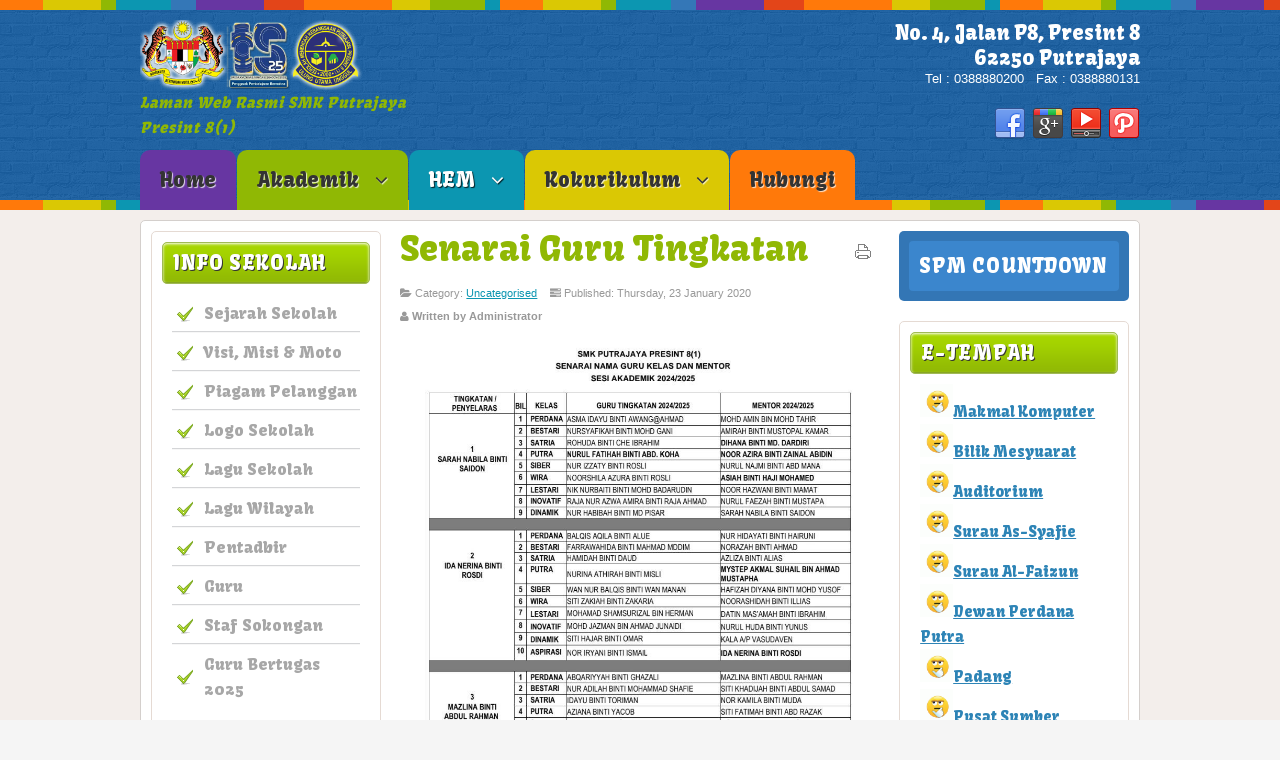

--- FILE ---
content_type: text/html; charset=utf-8
request_url: http://www.smkpp8.edu.my/v2/index.php/hem/senarai-guru-tingkatan
body_size: 56055
content:






<!DOCTYPE html PUBLIC "-//W3C//DTD XHTML 1.0 Transitional//EN" "http://www.w3.org/TR/xhtml1/DTD/xhtml1-transitional.dtd">
<html xmlns="http://www.w3.org/1999/xhtml" xml:lang="en-gb" lang="en-gb" dir="ltr">
<head>
<base href="http://www.smkpp8.edu.my/v2/index.php/hem/senarai-guru-tingkatan" />
	<meta http-equiv="content-type" content="text/html; charset=utf-8" />
	<meta name="keywords" content="SMK, smk, PUTRAJAYA, putrajaya, PRESINT, presint, SMK PUTRAJAYA, smk putrajaya, smk, putrajaya, presint, smk putrajaya presint 8(1), 8(1)" />
	<meta name="author" content="Administrator" />
	<meta name="description" content="SMK, smk, PUTRAJAYA, putrajaya, PRESINT, presint, SMK PUTRAJAYA, smk putrajaya, smk, putrajaya, presint, smk putrajaya presint 8(1), 8(1)" />
	<meta name="generator" content="Joomla! - Open Source Content Management" />
	<title>SMK Putrajaya Presint 8(1) - Senarai Guru Tingkatan</title>
	<link href="/v2/templates/school/favicon.ico" rel="shortcut icon" type="image/vnd.microsoft.icon" />
	<link href="/v2/modules/mod_smartcountdown3/css/smartcountdown.css" rel="stylesheet" type="text/css" />
	<link href="/v2/modules/mod_visitorcounter/mod_visitorcounter.css" rel="stylesheet" type="text/css" />
	<style type="text/css">

	#smartcountdown-95 .scd-unit-horz {
		margin: 0 0.8em;
	}
	#smartcountdown-95 .scd-unit-vert {
		margin: 0.5em 0;
	}

	</style>
	<script type="application/json" class="joomla-script-options new">{"csrf.token":"996dfd49f18c1ffbd818245d7c34845e","system.paths":{"root":"\/v2","base":"\/v2"},"joomla.jtext":{"MOD_SMARTCOUNTDOWN3_REDIRECT_CONFIRM_HINT":"You are going to leave this page. All unsaved data will be lost. Are you sure?"}}</script>
	<script src="/v2/media/jui/js/jquery.min.js?da128180dc8f57c32208482fe5cafcd8" type="text/javascript"></script>
	<script src="/v2/media/jui/js/jquery-noconflict.js?da128180dc8f57c32208482fe5cafcd8" type="text/javascript"></script>
	<script src="/v2/media/jui/js/jquery-migrate.min.js?da128180dc8f57c32208482fe5cafcd8" type="text/javascript"></script>
	<script src="/v2/media/jui/js/bootstrap.min.js?da128180dc8f57c32208482fe5cafcd8" type="text/javascript"></script>
	<script src="/v2/modules/mod_smartcountdown3/js/smartcountdown.js" type="text/javascript"></script>
	<script src="/v2/modules/mod_smartcountdown3/js/vendor/velocity.min.js" type="text/javascript"></script>
	<script src="/v2/modules/mod_smartcountdown3/helpers/plurals/plural.js" type="text/javascript"></script>
	<script src="/v2/media/system/js/core.js?da128180dc8f57c32208482fe5cafcd8" type="text/javascript"></script>
	<script type="text/javascript">
jQuery(function($){ initTooltips(); $("body").on("subform-row-add", initTooltips); function initTooltips (event, container) { container = container || document;$(container).find(".hasTooltip").tooltip({"html": true,"container": "body"});} });
	jQuery(document).ready(function() {
		
		// A weird bug: this code is multiply duplicated in caching mode!!!
		// this is a dirty workaround...
		if(window["scd_init_called_95"] === true) {
			return;
		}
		window["scd_init_called_95"] = true;
		
		// Another issue. See description above.
		if(typeof scds_container === "undefined") {
			// only load scripts once
			if(!window["scd_waiting_for_scripts"]) {
				var script;
				script = document.createElement("script");
				script.setAttribute("src","/v2/modules/mod_smartcountdown3/js/smartcountdown.js");
				script.setAttribute("async", false);
				document.head.appendChild(script);
			
				script = document.createElement("script");
				script.setAttribute("src","/v2/modules/mod_smartcountdown3/js/vendor/jquery-ui-easing.min.js");
				script.setAttribute("async", false);
				document.head.appendChild(script);
			
				script = document.createElement("script");
				script.setAttribute("src","/v2/modules/mod_smartcountdown3/helpers/plurals/plural.js");
				script.setAttribute("async", false);
				document.head.appendChild(script);
				
				jQuery("<link>")
	  				.appendTo("head")
	  				.attr({type : "text/css", rel : "stylesheet"})
	  				.attr("href", "/v2/modules/mod_smartcountdown3/css/smartcountdown.css");
		
				window["scd_waiting_for_scripts"] = true;
			}
			// each module instance must wait until the scripts are loaded before it can call
			// scds_container.add(). Although we explicitely set synced load and most likely
			// the scripts will be already loaded when we get to this point, we still use
			// timer loop here. Should work with async script loading also.
			window["scd_waiting_for_scripts_95"] = window.setInterval(function() {
				if(typeof scds_container !== "undefined") {
					window.clearInterval(window["scd_waiting_for_scripts_95"]);
					delete(window["scd_waiting_for_scripts_95"]);
					scds_add_instance_95();
					delete(window["scd_waiting_for_scripts"]);
				}
			}, 100);
		} else {
			scds_add_instance_95();
		}
		// use this helper function to inject json-encoded options only once on the page.
		function scds_add_instance_95() {
			scds_container.add({"deadline":"2025-11-25 07:00:16","counter_modes":"-1:0","title_before_down":"Time left :","title_after_down":"","title_before_up":"","title_after_up":"","hide_countup_counter":"0","units":{"years":0,"months":0,"weeks":0,"days":1,"hours":1,"minutes":1,"seconds":1},"layout_preset":"auto.xml","fx_preset":"No_FX_animation.xml","horizontally_center":"1","title_before_size":"14","title_after_size":"20","digits_size":"30","labels_size":"14","units_spacing_horz":"","units_spacing_vert":"","counter_layout":"horz","event_text_pos":"vert","lables_pos":"","labels_vert_align":"middle","hide_highest_zeros":"1","allow_all_zeros":"0","disable_responsive":"","counter_clickable":"0","confirm_redirect":"1","event_goto_menu":"","event_goto_url":false,"module_style":"","title_before_style":"","title_after_style":"","digits_style":"","labels_style":"","moduleclass_sfx":"normal","cache":"1","cache_time":"900","cachemode":"static","module_tag":"div","bootstrap_size":"0","header_tag":"h3","header_class":"","style":"0","module_id":"95","label_strings":{"years":"Years","years_1":"Year","months":"Months","months_1":"Month","weeks":"Weeks","weeks_1":"Week","days":"Days","days_1":"Day","hours":"Hours","hours_1":"Hour","minutes":"Minutes","minutes_1":"Minute","seconds":"Seconds","seconds_1":"Second"},"paddings":{"years":1,"months":2,"weeks":1,"days":2,"hours":2,"minutes":2,"seconds":2},"labels_pos":"right","responsive":[{"scale":"0.5","alt_classes":[{"selector":".scd-unit","remove":"scd-unit-vert scd-unit-horz","add":"scd-unit-vert clearfix"},[{"selector":".scd-label","remove":"scd-label-col scd-label-row","add":"scd-label-col"},{"selector":".scd-digits","remove":"scd-digits-col scd-digits-row","add":"scd-digits-col"}]]},{"scale":"0.65","alt_classes":[{"selector":".scd-unit","remove":"scd-unit-vert scd-unit-horz","add":"scd-unit-vert clearfix"},[{"selector":".scd-label","remove":"scd-label-col scd-label-row","add":"scd-label-row"},{"selector":".scd-digits","remove":"scd-digits-col scd-digits-row","add":"scd-digits-row"}]]},{"scale":"0.8","alt_classes":[{"selector":".scd-unit","remove":"scd-unit-vert scd-unit-horz clearfix","add":"scd-unit-horz"},[{"selector":".scd-label","remove":"scd-label-col scd-label-row","add":"scd-label-col"},{"selector":".scd-digits","remove":"scd-digits-col scd-digits-row","add":"scd-digits-col"}]]},{"scale":1,"alt_classes":[{"selector":".scd-unit","remove":"scd-unit-vert scd-unit-horz clearfix","add":"scd-unit-horz"},[{"selector":".scd-label","remove":"scd-label-col scd-label-row","add":"scd-label-row"},{"selector":".scd-digits","remove":"scd-digits-col scd-digits-row","add":"scd-digits-row"}],[{"selector":".scd-title","remove":"scd-title-col scd-title-row clearfix","add":"scd-title-col clearfix"},{"selector":".scd-counter","remove":"scd-counter-col scd-counter-row clearfix","add":"scd-counter-col clearfix"}]]}],"base_font_size":12,"hide_lower_units":["seconds","minutes","hours"],"countdown_limit":"-1","countup_limit":"0","redirect_url":"","click_url":"","id":"smartcountdown-95","ajaxurl":"\/v2\/index.php","animations":{"name":"Plain text - no animation","description":"No FX animation effect, scalable, font CSS may be defined in Digits Style(s)","images_folder":"\/v2\/modules\/mod_smartcountdown3\/images\/test_png","uses_margin_values":false,"digits":{"*":{"style":{"font-size":"2.5em","height":"1em","line-height":"1em","width":"0.6em"},"down":[{"duration":"0","elements":[{"filename_base":"","filename_ext":"","value_type":"next","tag":"div","content_type":"txt","styles":{"left":"0","right":"0","margin":"0 auto","text-align":"center"},"tweens":{"from":{"left":"0","right":"0","margin":"0 auto","text-align":"center"},"to":[]}}]}],"up":[{"duration":"0","elements":[{"filename_base":"","filename_ext":"","value_type":"next","tag":"div","content_type":"txt","styles":{"left":"0","right":"0","margin":"0 auto","text-align":"center"},"tweens":{"from":{"left":"0","right":"0","margin":"0 auto","text-align":"center"},"to":[]}}]}]}}},"layout_config":{"event_text_pos":"vert","labels_pos":"right","title_before_style":" style=\"font-size:1.1666666666667em;\"","title_after_style":" style=\"font-size:1.6666666666667em;\"","digits_style":"","labels_style":" style=\"font-size:1.1666666666667em;\"","module_style":" style=\"text-align:center;\"","labels_class":"scd-label scd-label-row","digits_class":"scd-digits scd-digits-row","text_class":"scd-title scd-title-col clearfix","counter_class":"scd-counter scd-counter-col clearfix","units_class":"scd-unit scd-unit-horz","units_spacing_horz":"","units_spacing_vert":""}});
		}
	});

	</script>

<meta name="viewport" content="width=device-width" />
<link rel="stylesheet" href="/v2/templates/school/css/styles.css" type="text/css" />
<link rel="stylesheet" href="/v2/templates/school/css/bootstrap.min.css" type="text/css" />
<link rel="stylesheet" href="/v2/templates/school/css/font-awesome.min.css" type="text/css" />
<!-- Custom CSS For IE -->
<!--[if lt IE 9]><script src="http://html5shim.googlecode.com/svn/trunk/html5.js"></script><script src="http://css3-mediaqueries-js.googlecode.com/svn/trunk/css3-mediaqueries.js"></script><![endif]-->
<!-- Custom CSS -->
<link href='http://fonts.googleapis.com/css?family=Kavoon' rel='stylesheet' type='text/css'>
	<script type="text/javascript" src="/v2/templates/school/js/scroll.js"></script>
</head>
<body class="background">
<div id="header-wrap" class="clr">
    	<div id="header" class="container row clr">   
            <div id="logo" class="col span_4">
				                            <a href="/v2"><img src="/v2/images/images/logo-kpm-smkp81v4.png" alt="SMK Putrajaya Presint 8(1)" /></a>
                 
                                                <div id="site-description">Laman Web Rasmi SMK Putrajaya Presint 8(1)</div>
                  
            </div><!-- /logo -->
        	            <div id="top" class="col span_8">
				

<div class="custom"  >
	<h4 style="text-align: right;">No. 4, Jalan P8, Presint 8</h4>
<h4 style="text-align: right;">62250 Putrajaya</h4>
<p style="text-align: right;">Tel : 0388880200   Fax : 0388880131</p></div>

			</div>
        	            
            
<div id="social">
		            <a href="https://www.facebook.com/ubk.smkpresintlapan" class="social-icon social_1" title="Facebook"></a>
                    <a href="http://www.gmail.com" class="social-icon social_3" title="Google Plus"></a>
                    <a href="http://www.youtube.com" class="social-icon social_4" title="Youtube"></a>
                    <a href="https://www.instagram.com/smkpp8_1/" class="social-icon social_7" title="Pinterest"></a>
        </div>
           
    	</div>  
			            <div id="navbar-wrap">
                <nav id="navbar">
                    <div id="navigation" class="container row clr"> 
                        <script type="text/javascript">
	jQuery(document).ready(function($){
		$('#navbar-wrap').prepend('<a id="menu-icon"><span class="menu-icon-title">Main Menu</span> <i class="icon-double-angle-down"></i> </a>');
		$("#menu-icon").on("click", function(){
			$("#navbar").slideToggle(500,"linear");
			$(this).toggleClass("active");
		});
	});
</script>
    
<ul class="menu ">
<li class="item-101"><a class="color5" href="/v2/index.php" ><span class="menutitle">Home</span> <span class="menudesc"></span></a></li><li class="item-102 deeper parent"><a class="color2" href="/v2/index.php/akademik" ><span class="menutitle">Akademik</span> <span class="menudesc"></span><i class="icon-angle-down"></i></a><ul class="sub-menu"><li class="item-105"><a href="/v2/index.php/akademik/jawatankuasa-induk-kurikulum" ><span class="menutitle">Jawatankuasa Induk Kurikulum</span> <span class="menudesc"></span></a></li><li class="item-117"><a href="/v2/index.php/akademik/bidang-bahasa" ><span class="menutitle">Bidang Bahasa</span> <span class="menudesc"></span></a></li><li class="item-118"><a href="/v2/index.php/akademik/bidang-sains-matematik" ><span class="menutitle">Bidang Sains &amp; Matematik</span> <span class="menudesc"></span></a></li><li class="item-119"><a href="/v2/index.php/akademik/bidang-teknik-vokasional" ><span class="menutitle">Bidang Teknik &amp; Vokasional</span> <span class="menudesc"></span></a></li><li class="item-120"><a href="/v2/index.php/akademik/bidang-kemanusiaan" ><span class="menutitle">Bidang Kemanusiaan</span> <span class="menudesc"></span></a></li></ul></li><li class="item-103 active deeper parent"><a class="color4" href="/v2/index.php/hem" ><span class="menutitle">HEM</span> <span class="menudesc"></span><i class="icon-angle-down"></i></a><ul class="sub-menu"><li class="item-121"><a href="/v2/index.php/hem/jk-induk-hem" ><span class="menutitle">JK Induk HEM</span> <span class="menudesc"></span></a></li><li class="item-122 current active"><a href="/v2/index.php/hem/senarai-guru-tingkatan" ><span class="menutitle">Senarai Guru Tingkatan</span> <span class="menudesc"></span></a></li><li class="item-123"><a href="/v2/index.php/hem/aktiviti-hem" ><span class="menutitle">Aktiviti HEM</span> <span class="menudesc"></span></a></li><li class="item-124"><a href="/v2/index.php/hem/enrolmen-murid-mengikut-tingkatan" ><span class="menutitle">Enrolmen Murid Mengikut Tingkatan</span> <span class="menudesc"></span></a></li></ul></li><li class="item-104 deeper parent"><a class="color3" href="/v2/index.php/kokurikulum" ><span class="menutitle">Kokurikulum</span> <span class="menudesc"></span><i class="icon-angle-down"></i></a><ul class="sub-menu"><li class="item-125"><a href="/v2/index.php/kokurikulum/jk-induk-kokurikulum" ><span class="menutitle">JK Induk Kokurikulum</span> <span class="menudesc"></span></a></li><li class="item-126"><a href="/v2/index.php/kokurikulum/kelab-persatuan" ><span class="menutitle">Kelab &amp; Persatuan</span> <span class="menudesc"></span></a></li><li class="item-127"><a href="/v2/index.php/kokurikulum/sukan-permainan" ><span class="menutitle">Sukan &amp; Permainan</span> <span class="menudesc"></span></a></li><li class="item-128"><a href="/v2/index.php/kokurikulum/pasukan-badan-beruniform" ><span class="menutitle">Pasukan Badan Beruniform</span> <span class="menudesc"></span></a></li><li class="item-130"><a href="/v2/index.php/kokurikulum/aktiviti-ko-akademik" ><span class="menutitle">Aktiviti Ko-Akademik</span> <span class="menudesc"></span></a></li><li class="item-131"><a href="/v2/index.php/kokurikulum/pengurus-pasukan-sekolah" ><span class="menutitle">Pengurus Pasukan Sekolah</span> <span class="menudesc"></span></a></li><li class="item-132"><a href="/v2/index.php/kokurikulum/takwim-kokurikulum-2021" ><span class="menutitle">Takwim Kokurikulum 2022</span> <span class="menudesc"></span></a></li></ul></li><li class="item-109"><a class="color1" href="/v2/index.php/hubungi" ><span class="menutitle">Hubungi</span> <span class="menudesc"></span></a></li></ul>

                     </div>            
                </nav>
            </div>
                      
</div>
		<div id="wrapper"><div id="wrapper-inner" class="container row clr">
                            
<div id="box-wrap" class="container row clr">
	<div id="main-content" class="row span_12">
							                            <div id="leftbar-w" class="col span_3 clr">
                            	<div id="sidebar">
                                	<div class="module ">
	    	<h3 class="module-title">INFO SEKOLAH</h3>
        <div class="module-body">
    	
<ul class="menu ">
<li class="item-106"><a href="/v2/index.php/sejarah-sekolah" ><span class="menutitle">Sejarah Sekolah</span> <span class="menudesc"></span></a></li><li class="item-107"><a href="/v2/index.php/visi-misi-moto" ><span class="menutitle">Visi, Misi &amp; Moto</span> <span class="menudesc"></span></a></li><li class="item-110"><a href="/v2/index.php/matlamat-objektif" ><span class="menutitle">Piagam Pelanggan</span> <span class="menudesc"></span></a></li><li class="item-111"><a href="/v2/index.php/logo-sekolah" ><span class="menutitle">Logo Sekolah</span> <span class="menudesc"></span></a></li><li class="item-112"><a href="/v2/index.php/lagu-sekolah" ><span class="menutitle">Lagu Sekolah</span> <span class="menudesc"></span></a></li><li class="item-113"><a href="/v2/index.php/lagu-wilayah" ><span class="menutitle">Lagu Wilayah</span> <span class="menudesc"></span></a></li><li class="item-114"><a href="/v2/index.php/pentadbir" ><span class="menutitle">Pentadbir</span> <span class="menudesc"></span></a></li><li class="item-115"><a href="/v2/index.php/guru" ><span class="menutitle">Guru</span> <span class="menudesc"></span></a></li><li class="item-116"><a href="/v2/index.php/staf-sokongan" ><span class="menutitle">Staf Sokongan</span> <span class="menudesc"></span></a></li><li class="item-129"><a href="/v2/index.php/guru-bertugas-2020" ><span class="menutitle">Guru Bertugas 2025</span> <span class="menudesc"></span></a></li></ul>
    </div>
</div>
<div class="module dark">
	    	<h3 class="module-title">Guru Bertugas</h3>
        <div class="module-body">
    	

<div class="customdark"  >
	<p><strong><span style="font-family: 'trebuchet ms', geneva, sans-serif;">Tarikh : 19/1 - 23/1/2026 (M02)</span></strong></p>
<p><strong><span style="font-family: 'trebuchet ms', geneva, sans-serif;">CIKGU NURUL NAJWA ADDAWIYAH (K)</span></strong></p>
<p><strong><span style="font-family: 'trebuchet ms', geneva, sans-serif;">CIKGU MAZLINA</span></strong></p>
<p><strong><span style="font-family: 'trebuchet ms', geneva, sans-serif;">CIKGU NUR SYAFIKAH</span></strong></p>
<p><strong><span style="font-family: 'trebuchet ms', geneva, sans-serif;">CIKGU SYAZWANI</span></strong></p>
<p><strong><span style="font-family: 'trebuchet ms', geneva, sans-serif;">CIKGU NOR IRYANI</span></strong></p></div>
    </div>
</div>
<div class="module light">
	    	<h3 class="module-title">Enrolmen</h3>
        <div class="module-body">
    	

<div class="customlight"  >
	<p><span style="font-family: 'trebuchet ms', geneva, sans-serif; color: #0000ff; font-size: 10pt;">Jumlah Guru : 81 orang</span></p>
<p><span style="font-family: 'trebuchet ms', geneva, sans-serif; color: #0000ff; font-size: 10pt;">Jumlah Murid : 1637 orang</span></p>
<table>
<tbody>
<tr>
<td style="background-color: #f7f2a8; text-align: center;"><span style="font-family: 'trebuchet ms', geneva, sans-serif; font-size: 10pt; color: #0000ff;">Ting</span></td>
<td style="background-color: #f7f2a8; text-align: center;"><span style="font-family: 'trebuchet ms', geneva, sans-serif; font-size: 10pt; color: #0000ff;">L</span></td>
<td style="background-color: #f7f2a8; text-align: center;"><span style="font-family: 'trebuchet ms', geneva, sans-serif; font-size: 10pt; color: #0000ff;">P</span></td>
<td style="background-color: #f7f2a8; text-align: center;"><span style="font-family: 'trebuchet ms', geneva, sans-serif; font-size: 10pt; color: #0000ff;">Jum</span></td>
</tr>
<tr>
<td style="background-color: #dff5b0; text-align: center;"><span style="font-family: 'trebuchet ms', geneva, sans-serif; font-size: 10pt; color: #0000ff;">1</span></td>
<td style="background-color: #dff5b0;"><span style="font-size: 10pt; color: #0000ff; font-family: 'trebuchet ms', geneva, sans-serif;"> 178</span></td>
<td style="background-color: #dff5b0; text-align: center;"><span style="font-size: 10pt;"><span style="color: #0000ff; font-family: 'trebuchet ms', geneva, sans-serif;">213</span></span></td>
<td style="background-color: #dff5b0; text-align: center;"><span style="color: #0000ff; font-family: 'trebuchet ms', geneva, sans-serif;"><span style="font-size: 13.3333px;">286</span></span></td>
</tr>
<tr>
<td style="background-color: #f1fad9; text-align: center;"><span style="font-family: 'trebuchet ms', geneva, sans-serif; font-size: 10pt; color: #0000ff;">2</span></td>
<td style="background-color: #f1fad9; text-align: center;"><span style="font-size: 10pt; color: #0000ff; font-family: 'trebuchet ms', geneva, sans-serif;"> 183</span></td>
<td style="background-color: #f1fad9; text-align: center;"><span style="font-size: 10pt; color: #0000ff; font-family: 'trebuchet ms', geneva, sans-serif;">174</span></td>
<td style="background-color: #f1fad9; text-align: center;"><span style="font-size: 10pt; color: #0000ff; font-family: 'trebuchet ms', geneva, sans-serif;">383</span></td>
</tr>
<tr>
<td style="background-color: #dff5b0; text-align: center;"><span style="font-family: 'trebuchet ms', geneva, sans-serif; font-size: 10pt; color: #0000ff;">3</span></td>
<td style="background-color: #dff5b0; text-align: center;"><span style="font-size: 10pt; color: #0000ff; font-family: 'trebuchet ms', geneva, sans-serif;">183</span></td>
<td style="background-color: #dff5b0; text-align: center;"><span style="font-size: 10pt; color: #0000ff; font-family: 'trebuchet ms', geneva, sans-serif;">163</span></td>
<td style="background-color: #dff5b0; text-align: center;"><span style="color: #0000ff; font-family: 'trebuchet ms', geneva, sans-serif;"><span style="font-size: 13.3333px;">355</span></span></td>
</tr>
<tr>
<td style="background-color: #f1fad9; text-align: center;"><span style="font-family: 'trebuchet ms', geneva, sans-serif; font-size: 10pt; color: #0000ff;">4</span></td>
<td style="background-color: #f1fad9; text-align: center;"><span style="font-size: 10pt; color: #0000ff; font-family: 'trebuchet ms', geneva, sans-serif;">137</span></td>
<td style="background-color: #f1fad9; text-align: center;"><span style="color: #0000ff; font-family: 'trebuchet ms', geneva, sans-serif;"><span style="font-size: 13.3333px;">137</span></span></td>
<td style="background-color: #f1fad9; text-align: center;"><span style="color: #0000ff; font-family: 'trebuchet ms', geneva, sans-serif;"><span style="font-size: 13.3333px;">340</span></span></td>
</tr>
<tr>
<td style="background-color: #dff5b0; text-align: center;"><span style="font-family: 'trebuchet ms', geneva, sans-serif; font-size: 10pt; color: #0000ff;">5</span></td>
<td style="background-color: #dff5b0; text-align: center;"><span style="font-size: 10pt; color: #0000ff; font-family: 'trebuchet ms', geneva, sans-serif;"> 127</span></td>
<td style="background-color: #dff5b0; text-align: center;"><span style="color: #0000ff; font-family: 'trebuchet ms', geneva, sans-serif;"><span style="font-size: 13.3333px;">149</span></span></td>
<td style="background-color: #dff5b0; text-align: center;"><span style="font-size: 10pt; color: #0000ff; font-family: 'trebuchet ms', geneva, sans-serif;">273</span></td>
</tr>
<tr>
<td style="background-color: #f7f2a8; text-align: center;"><span style="font-family: 'trebuchet ms', geneva, sans-serif; font-size: 10pt; color: #0000ff;">Jum</span></td>
<td style="background-color: #f7f2a8; text-align: center;"><span style="font-size: 10pt; color: #0000ff; font-family: 'trebuchet ms', geneva, sans-serif;"> 801</span></td>
<td style="background-color: #f7f2a8; text-align: center;"><span style="color: #0000ff; font-family: 'trebuchet ms', geneva, sans-serif;"><span style="font-size: 13.3333px;">836</span></span></td>
<td style="background-color: #f7f2a8; text-align: center;"><span style="font-size: 10pt; color: #0000ff; font-family: 'trebuchet ms', geneva, sans-serif;">1637</span></td>
</tr>
</tbody>
</table>
<p><span style="color: #0000ff; font-family: 'trebuchet ms', geneva, sans-serif;">Data Dikemaskini: 25/8/2025</span></p></div>
    </div>
</div>
<div class="module dark">
	    	<h3 class="module-title">Carta Organisasi</h3>
        <div class="module-body">
    	

<div class="customdark"  >
	<h5><a href="https://drive.google.com/file/d/1aRogk9CFtk7jD1jjFXFTSz0YHvwtAqA5/view?usp=sharing" target="_blank" rel="noopener noreferrer">Pengurusan Pentadbiran</a></h5>
<h5><a href="https://drive.google.com/file/d/17p65p8-_6Zq2ZALi9NJyRoQ9X2gUvtV0/view?usp=sharing" target="_blank" rel="noopener noreferrer">Pengurusan Kurikulum</a></h5>
<h5><a href="https://drive.google.com/file/d/17gm37I6VzNoe2sqmFUJoOuaq0W0uYxj3/view?usp=sharing" target="_blank" rel="noopener noreferrer">Pengurusan Kokurikulum</a></h5>
<h5><a href="https://drive.google.com/file/d/1S0fi9vWx23Vut7HtTwGPVOvfVm1bWj9j/view?usp=sharing" target="_blank" rel="noopener noreferrer">Pengurusan Hal Ehwal Murid</a></h5></div>
    </div>
</div>
<div class="module ">
	    	<h3 class="module-title">Surau As-Syafie</h3>
        <div class="module-body">
    	

<div class="custom"  >
	<h5><img src="/v2/images/images/mosque.gif" alt="" width="21" height="22" /><a href="https://www.youtube.com/watch?v=D9oUwnpS5-s" target="_blank" rel="noopener noreferrer">Video Surau</a></h5>
<h5><img src="/v2/images/images/mosque.gif" alt="" width="21" height="22" /><a href="https://www.youtube.com/channel/UCV803jJHEBrYBDh_ebx9Fqg" target="_blank" rel="noopener noreferrer">Youtube Surau</a></h5>
<h5><img src="/v2/images/images/mosque.gif" alt="" width="21" height="22" /><a href="https://www.facebook.com/surauassyafie.surauassyafie" target="_blank" rel="noopener noreferrer">Facebook Surau</a></h5>
<h5><img src="/v2/images/images/mosque.gif" alt="" width="21" height="22" /><a href="https://drive.google.com/file/d/1CpgRgFdMg_bCM66CZU3iX3ArwMLbQrAt/view?usp=sharing" target="_blank" rel="noopener noreferrer">Jadual Bertugas Surau</a></h5>
<h5><img src="/v2/images/images/mosque.gif" alt="" width="21" height="22" /><a href="https://drive.google.com/file/d/1FYn6K6nZzRu6kOBd4-PBsD-TnnXzr0M4/view?usp=sharing" target="_blank" rel="noopener noreferrer">Jadual Imam Bertugas</a> </h5></div>
    </div>
</div>
<div class="module ">
	    	<h3 class="module-title">CyberSAFE</h3>
        <div class="module-body">
    	

<div class="custom"  >
	<p><a href="https://sites.google.com/moe-dl.edu.my/cybersafe/home" target="_blank" rel="noopener noreferrer"><img src="/v2/images/images/HQ.png" alt="" width="177" height="177" /></a></p></div>
    </div>
</div>
<div class="module blank">
	    	<h3 class="module-title">Pautan Site</h3>
        <div class="module-body">
    	

<div class="customblank"  >
	<ul style="list-style-type: disc;">
<li>
<h5><a href="https://d2.delima.edu.my" target="_blank" rel="noopener noreferrer">DELIMa</a></h5>
</li>
<li>
<h5><a href="https://bit.ly/RINTISKHIDMAS" target="_blank" rel="noopener noreferrer">Khidmas</a></h5>
</li>
<li>
<h5><a href="https://idme.moe.gov.my/login" target="_blank" rel="noopener noreferrer">idMe</a></h5>
</li>
<li>
<h5><a href="http://www.infomurid.com/" target="_blank" rel="noopener noreferrer">ISIS</a></h5>
</li>
<li>
<h5><a href="https://sites.google.com/moe.gov.my/pemerkasaan-digital" target="_blank" rel="noopener noreferrer">Pemerkasaan Digital</a></h5>
</li>
<li>
<h5><a href="https://sites.google.com/moe-dl.edu.my/delimacertificationprogram/" target="_blank" rel="noopener noreferrer">Kursus DCTP</a></h5>
</li>
<li>
<h5><a href="https://www.digitalclassroom.my/" target="_blank" rel="noopener noreferrer">Digital Classroom Malaysia</a></h5>
</li>
<li>
<h5> <a href="https://sgmy.moe.gov.my/" target="_blank" rel="noopener noreferrer">SGMy</a></h5>
</li>
<li>
<h5><a href="https://icewarp2.mygovuc.gov.my/webmail/" target="_blank" rel="noopener noreferrer">1GovUC</a></h5>
</li>
<li>
<h5><a href="https://apdm.moe.gov.my/" target="_blank" rel="noopener noreferrer">APDM</a></h5>
</li>
<li>
<h5><a href="https://ssdm.moe.gov.my/" target="_blank" rel="noopener noreferrer">SSDM</a></h5>
</li>
<li>
<h5><a href="https://sapsnkra.moe.gov.my/access-denied.php" target="_blank" rel="noopener noreferrer">SAPS</a></h5>
</li>
<li>
<h5><a href="https://hrmis2.eghrmis.gov.my/HRMISNET/common/main/login.aspx" target="_blank" rel="noopener noreferrer">HRMIS</a></h5>
</li>
<li>
<h5><a href="https://pajsk.moe.gov.my/" target="_blank" rel="noopener noreferrer">PAJSK</a></h5>
</li>
<li>
<h5><a href="https://splkpm.moe.gov.my/mn_pengumuman/" target="_blank" rel="noopener noreferrer">e-SPL</a> </h5>
</li>
<li>
<h5><a href="https://eoperasi.moe.gov.my/" target="_blank" rel="noopener noreferrer">e-Operasi</a> </h5>
</li>
<li>
<h5><a href="https://eprestasi.moe.gov.my/" target="_blank" rel="noopener noreferrer">e-Prestasi</a> </h5>
</li>
<li>
<h5><a href="https://epenyatagaji-laporan.anm.gov.my/Layouts/Login/Login.aspx" target="_blank" rel="noopener noreferrer">e-Penyata Gaji</a> </h5>
</li>
<li>
<h5><a href="https://ez.hasil.gov.my/ci/info_Anon.aspx?from=03" target="_blank" rel="noopener noreferrer">e-Filing</a></h5>
</li>
<li>
<h5><a href="http://jpwpp.moe.gov.my" target="_blank" rel="noopener noreferrer">JPWPP</a> </h5>
</li>
<li>
<h5><a href="http://ww12.eduwebtv.com/" target="_blank" rel="noopener noreferrer">EduWebTV</a> </h5>
</li>
<li>
<h5><a href="https://www.epsa.gov.my/" target="_blank" rel="noopener noreferrer">EPSA</a> </h5>
</li>
<li>
<h5><a href="https://www.u-library.gov.my/portal/web/guest/home" target="_blank" rel="noopener noreferrer">Perpustakaan Negara</a></h5>
</li>
<li>
<h5><a href="http://bpk.moe.gov.my" target="_blank" rel="noopener noreferrer">BPK</a></h5>
</li>
<li>
<h5><a href="http://sts.moe.edu.my/" target="_blank" rel="noopener noreferrer">Aduan STS</a></h5>
</li>
</ul>
<p> </p></div>
    </div>
</div>
<div class="module ">
	    	<h3 class="module-title">Video Sekolah</h3>
        <div class="module-body">
    	

<div class="custom"  >
	<h5><a href="https://www.youtube.com/watch?v=NPLqjcBSF3o" target="_blank" rel="noopener noreferrer"><img src="/v2/images/images/vid.png" alt="" width="26" height="26" /> Video Simulasi Jom Kembali ke Sekolah</a></h5>
<h5><a href="https://www.youtube.com/watch?v=NPLqjcBSF3o" target="_blank" rel="noopener noreferrer"><img src="/v2/images/images/vid.png" alt="" width="26" height="26" /></a> <a href="https://www.youtube.com/watch?v=XR_rySs8Xpk" target="_blank" rel="noopener noreferrer">Video 1 min Hari Guru 2020</a></h5>
<h5><a href="https://www.youtube.com/watch?v=NPLqjcBSF3o" target="_blank" rel="noopener noreferrer"><img src="/v2/images/images/vid.png" alt="" width="26" height="26" /></a> <a href="https://www.youtube.com/watch?v=YzYg-yje1Q4&amp;t=2s" target="_blank" rel="noopener noreferrer">Pertandingan CAKNA 2020</a></h5>
<h5><a href="https://www.youtube.com/watch?v=NPLqjcBSF3o" target="_blank" rel="noopener noreferrer"><img src="/v2/images/images/vid.png" alt="" width="26" height="26" /></a> <a href="https://www.youtube.com/watch?v=ch0cfmc-kNM&amp;t=70s" target="_blank" rel="noopener noreferrer">Sajak Kemerdekaan 2020</a></h5>
<h5><a href="https://www.youtube.com/watch?v=NPLqjcBSF3o" target="_blank" rel="noopener noreferrer"><img src="/v2/images/images/vid.png" alt="" width="26" height="26" /></a> <a href="https://www.youtube.com/watch?v=8CGEC23hHcg" target="_blank" rel="noopener noreferrer">Nyanyian Solo Lagu Kerohanian</a></h5>
<h5><a href="https://www.youtube.com/watch?v=NPLqjcBSF3o" target="_blank" rel="noopener noreferrer"><img src="/v2/images/images/vid.png" alt="" width="26" height="26" /></a> <a href="https://www.youtube.com/watch?v=Z3wQctEjbF0&amp;t=48s" target="_blank" rel="noopener noreferrer">Daie Siber EightOne</a></h5>
<h5><a href="https://www.youtube.com/watch?v=NPLqjcBSF3o" target="_blank" rel="noopener noreferrer"><img src="/v2/images/images/vid.png" alt="" width="26" height="26" /></a> <a href="https://www.youtube.com/watch?v=ZOtDeI9vHI0&amp;t=72s" target="_blank" rel="noopener noreferrer">Majlis Lambaian Budi Selaut Memori</a></h5>
<h5><a href="https://www.youtube.com/watch?v=NPLqjcBSF3o" target="_blank" rel="noopener noreferrer"><img src="/v2/images/images/vid.png" alt="" width="26" height="26" /></a> <a href="https://youtube.com/c/TejaAzie" target="_blank" rel="noopener noreferrer">Youtube Ustazah Azian</a></h5>
<h5><a href="https://www.youtube.com/watch?v=NPLqjcBSF3o" target="_blank" rel="noopener noreferrer"><img src="/v2/images/images/vid.png" alt="" width="26" height="26" /></a> <a href="https://www.youtube.com/c/SuryaniMohamadUstazahSue" target="_blank" rel="noopener noreferrer">Youtube Ustazah Suryani</a></h5>
<h5><a href="https://www.youtube.com/watch?v=NPLqjcBSF3o" target="_blank" rel="noopener noreferrer"><img src="/v2/images/images/vid.png" alt="" width="26" height="26" /></a> <a href="https://www.youtube.com/watch?v=Z3wQctEjbF0" target="_blank" rel="noopener noreferrer">Pertandingan Dai Siber 2020</a></h5>
<h5><a href="https://www.youtube.com/watch?v=NPLqjcBSF3o" target="_blank" rel="noopener noreferrer"><img src="/v2/images/images/vid.png" alt="" width="26" height="26" /></a> <a href="https://www.youtube.com/watch?v=hFapty0-_wE" target="_blank" rel="noopener noreferrer">Pertandingan Kalimatus Sobah 2020</a></h5>
<h5><a href="https://www.youtube.com/watch?v=NPLqjcBSF3o" target="_blank" rel="noopener noreferrer"><img src="/v2/images/images/vid.png" alt="" width="26" height="26" /></a> <a href="https://www.youtube.com/watch?v=8CGEC23hHcg" target="_blank" rel="noopener noreferrer">Pertandingan Nyanyian Solo Kerohanian 2020</a></h5>
<h5><a href="https://www.youtube.com/watch?v=NPLqjcBSF3o" target="_blank" rel="noopener noreferrer"><img src="/v2/images/images/vid.png" alt="" width="26" height="26" /></a> <a href="https://www.youtube.com/watch?v=ch0cfmc-kNM" target="_blank" rel="noopener noreferrer">Pertandingan Sajak Kemerdekaan 2020</a></h5>
<p> </p></div>
    </div>
</div>

                            	</div>
                            </div>
                                                            <div id="post" class="col span_6 clr">
                                    <div id="comp-wrap">                  
                                        <div id="system-message-container">
	</div>

                                        <div class="item-page">
	<h1 class="item-page-title"><a href="/v2/index.php/hem/senarai-guru-tingkatan">Senarai Guru Tingkatan</a></h1>

		<ul class="button-icons">
										<li class="print-icon">
						<a href="/v2/index.php/hem/senarai-guru-tingkatan?tmpl=component&amp;print=1" title="Print article < Senarai Guru Tingkatan >" onclick="window.open(this.href,'win2','status=no,toolbar=no,scrollbars=yes,titlebar=no,menubar=no,resizable=yes,width=640,height=480,directories=no,location=no'); return false;" rel="nofollow">					<img src="/v2/templates/school/images/system/printButton.png" alt="Print" />	</a>				</li>
				
												</ul>

        

<div class="iteminfo">
	<span class="sub-category"><i class="icon-folder-open"></i>
				Category: <a href="/v2/index.php/hem/senarai-guru-tingkatan/2-uncategorised">Uncategorised</a>		</span>
	<span class="published"><i class="icon-tasks"></i>
	Published: Thursday, 23 January 2020	</span>
	<span class="createdby"><i class="icon-user"></i>
				Written by Administrator		</span>

	</div>


	        

<p style="text-align: center;"><img src="/v2/images/images/gurukelas2024.jpg" alt="" width="673" height="940" /> </p>
<h1><span style="color: #000000;"> </span></h1> 	<span class="hits"><i class="icon-signal"></i>
	Hits: 18046	</span>

						    
<ul class="pager pagenav">
	<li class="previous">
		<a class="hasTooltip" title="Aktiviti HEM" aria-label="Previous article: Aktiviti HEM" href="/v2/index.php/hem/aktiviti-hem" rel="prev">
			<span class="icon-chevron-left" aria-hidden="true"></span> <span aria-hidden="true">Prev</span>		</a>
	</li>
	<li class="next">
		<a class="hasTooltip" title="JK Induk HEM" aria-label="Next article: JK Induk HEM" href="/v2/index.php/hem/jk-induk-hem" rel="next">
			<span aria-hidden="true">Next</span> <span class="icon-chevron-right" aria-hidden="true"></span>		</a>
	</li>
</ul>

	

</div>
                    
                                    </div>
                                </div>
							                            <div id="rightbar-w" class="col span_3 clr">
                            	<div id="sidebar">
                                	<div class="module normal">
	    	<h3 class="module-title">SPM Countdown</h3>
        <div class="module-body">
    	<div class="smartcountdown" id="smartcountdown-95">
	<div id="smartcountdown-95-loading" class="spinner"></div>
	<div class="scd-all-wrapper" style="text-align:center;">
		<div class="scd-title scd-title-col clearfix" id="smartcountdown-95-title-before" style="font-size:1.1666666666667em;"></div>
		<div class="scd-counter scd-counter-col clearfix">
							<div id="smartcountdown-95-years" class="scd-unit scd-unit-horz" style="display:none;">
									<div class="scd-digits scd-digits-row" id="smartcountdown-95-years-digits"></div>
					<div class="scd-label scd-label-row" id="smartcountdown-95-years-label" style="font-size:1.1666666666667em;"></div>
								</div>
							<div id="smartcountdown-95-months" class="scd-unit scd-unit-horz" style="display:none;">
									<div class="scd-digits scd-digits-row" id="smartcountdown-95-months-digits"></div>
					<div class="scd-label scd-label-row" id="smartcountdown-95-months-label" style="font-size:1.1666666666667em;"></div>
								</div>
							<div id="smartcountdown-95-weeks" class="scd-unit scd-unit-horz" style="display:none;">
									<div class="scd-digits scd-digits-row" id="smartcountdown-95-weeks-digits"></div>
					<div class="scd-label scd-label-row" id="smartcountdown-95-weeks-label" style="font-size:1.1666666666667em;"></div>
								</div>
							<div id="smartcountdown-95-days" class="scd-unit scd-unit-horz">
									<div class="scd-digits scd-digits-row" id="smartcountdown-95-days-digits"></div>
					<div class="scd-label scd-label-row" id="smartcountdown-95-days-label" style="font-size:1.1666666666667em;"></div>
								</div>
							<div id="smartcountdown-95-hours" class="scd-unit scd-unit-horz">
									<div class="scd-digits scd-digits-row" id="smartcountdown-95-hours-digits"></div>
					<div class="scd-label scd-label-row" id="smartcountdown-95-hours-label" style="font-size:1.1666666666667em;"></div>
								</div>
							<div id="smartcountdown-95-minutes" class="scd-unit scd-unit-horz">
									<div class="scd-digits scd-digits-row" id="smartcountdown-95-minutes-digits"></div>
					<div class="scd-label scd-label-row" id="smartcountdown-95-minutes-label" style="font-size:1.1666666666667em;"></div>
								</div>
							<div id="smartcountdown-95-seconds" class="scd-unit scd-unit-horz">
									<div class="scd-digits scd-digits-row" id="smartcountdown-95-seconds-digits"></div>
					<div class="scd-label scd-label-row" id="smartcountdown-95-seconds-label" style="font-size:1.1666666666667em;"></div>
								</div>
					</div>
		<div class="scd-title scd-title-col clearfix" id="smartcountdown-95-title-after" style="font-size:1.6666666666667em;"></div>
	</div>
</div>
<div class="clearfix"></div>    </div>
</div>
<div class="module ">
	    	<h3 class="module-title">e-Tempah</h3>
        <div class="module-body">
    	

<div class="custom"  >
	<h5><span style="font-family: 'times new roman', times, serif; font-size: 10pt;"><img src="/v2/images/images/smily1.gif" alt="" width="33" height="33" /></span><a href="https://docs.google.com/document/d/1wI7M2S_I3nGjQdRwAAKMk_xQOa17S7FGiwdbGdkOyls/edit?usp=sharing">Makmal Komputer</a></h5>
<h5><span style="font-family: 'times new roman', times, serif; font-size: 10pt;"><img src="/v2/images/images/smily1.gif" alt="" width="33" height="33" /></span><a href="https://docs.google.com/document/d/15ymG3c8MmdNpAfjwKnERiIKZnBq4BqexALJIo6Bok0c/edit?usp=sharing" target="_blank" rel="noopener noreferrer">Bilik Mesyuarat</a></h5>
<h5><span style="font-family: 'times new roman', times, serif; font-size: 10pt;"><img src="/v2/images/images/smily1.gif" alt="" width="33" height="33" /></span><a href="https://docs.google.com/document/d/1ulDgcLQLRDIg0EjG6D7EjwcmG3p90cTf-ZoKopiQlr4/edit?usp=sharing" target="_blank" rel="noopener noreferrer">Auditorium</a></h5>
<h5><a href="https://docs.google.com/document/d/1S5l1CDxF2ImkOwqeamYYrEX0Mc1MmvZtOxLUAqsvhAg/edit?usp=sharing" target="_blank" rel="noopener noreferrer"><img src="/v2/images/images/smily1.gif" alt="" width="33" height="33" />Surau As-Syafie</a></h5>
<h5><a href="https://docs.google.com/document/d/1S5l1CDxF2ImkOwqeamYYrEX0Mc1MmvZtOxLUAqsvhAg/edit?usp=sharing" target="_blank" rel="noopener noreferrer"><img src="/v2/images/images/smily1.gif" alt="" width="33" height="33" /></a><a href="https://docs.google.com/document/d/101jdSlKK3tK_Sb7LbW6XbRTa2hnagQ6B6KxAzWSMxvQ/edit?usp=sharing" target="_blank" rel="noopener noreferrer">Surau Al-Faizun</a></h5>
<h5><a href="https://docs.google.com/document/d/1uIDnCt9eFWwWbFqlCU8qNUT3R22JSY9TL2MY7Pu1bys/edit?usp=sharing" target="_blank" rel="noopener noreferrer"><img src="/v2/images/images/smily1.gif" alt="" width="33" height="33" /></a><a href="https://docs.google.com/document/d/1wh6nsY93Tu6Ue5QEMrBSpUxZaJ7fUpGywhpwReyYbLk/edit?usp=sharing" target="_blank" rel="noopener noreferrer">Dewan Perdana Putra</a></h5>
<h5><a href="https://docs.google.com/document/d/1S5l1CDxF2ImkOwqeamYYrEX0Mc1MmvZtOxLUAqsvhAg/edit?usp=sharing" target="_blank" rel="noopener noreferrer"><img src="/v2/images/images/smily1.gif" alt="" width="33" height="33" /></a><a href="https://docs.google.com/document/d/1mUsnADnko5VKk4QVher7bgOzsn5GsiUmZA6u3qwyYZo/edit?usp=sharing" target="_blank" rel="noopener noreferrer">Padang</a></h5>
<h5><a href="https://docs.google.com/document/d/1S5l1CDxF2ImkOwqeamYYrEX0Mc1MmvZtOxLUAqsvhAg/edit?usp=sharing" target="_blank" rel="noopener noreferrer"><img src="/v2/images/images/smily1.gif" alt="" width="33" height="33" /></a><a href="https://docs.google.com/document/d/12HmbypuEV4OtghoRnvOrAj-4gaaS5QFsSQfl2Zxw8oE/edit?usp=sharing" target="_blank" rel="noopener noreferrer">Pusat Sumber Sekolah</a></h5></div>
    </div>
</div>
<div class="module ">
	    	<h3 class="module-title">PUSAT SUMBER</h3>
        <div class="module-body">
    	

<div class="custom"  >
	<h5><a href="http://online.anyflip.com/fhczl/ojsj/mobile/" target="_blank" rel="noopener noreferrer"><img src="/v2/images/images/pen.gif" alt="" width="28" height="28" />Rak Maya EO</a></h5>
<h5><a href="http://online.anyflip.com/fhczl/ojsj/mobile/" target="_blank" rel="noopener noreferrer"><img src="/v2/images/images/pen.gif" alt="" width="28" height="28" /></a><a href="https://mylink.la/rekod_e-nilam_smkpp81" target="_blank" rel="noopener noreferrer">Rekod e-Nilam</a></h5>
<h5><a href="http://online.anyflip.com/fhczl/ojsj/mobile/" target="_blank" rel="noopener noreferrer"><img src="/v2/images/images/pen.gif" alt="" width="28" height="28" /></a><a href="http://online.anyflip.com/fhczl/ojsj/mobile/" target="_blank" rel="noopener noreferrer">Pameran Hari Kebangsaan ke-65</a></h5></div>
    </div>
</div>
<div class="module ">
	    	<h3 class="module-title">Pautan Borang</h3>
        <div class="module-body">
    	

<div class="custom"  >
	<h5><a href="https://forms.gle/oaFv5roAZk12axdT6" target="_blank" rel="noopener noreferrer"><img src="/v2/images/images/penbook.gif" alt="" width="22" height="21" /></a><a href="https://forms.gle/xUNKCruHbwz8ci1o9" target="_blank" rel="noopener noreferrer">e-Pengumuman Perhimpunan</a></h5>
<h5><a href="https://forms.gle/oaFv5roAZk12axdT6" target="_blank" rel="noopener noreferrer"><img src="/v2/images/images/penbook.gif" alt="" width="22" height="21" /></a><a href="https://forms.gle/WC5KV2k8itTUmcTg8" target="_blank" rel="noopener noreferrer">e-Laporan Guru Bertugas Harian</a></h5>
<h5><a href="https://forms.gle/oaFv5roAZk12axdT6" target="_blank" rel="noopener noreferrer"><img src="/v2/images/images/penbook.gif" alt="" width="22" height="21" /></a><a href="https://forms.gle/N9EZKdP3TLNgkaro6" target="_blank" rel="noopener noreferrer">e-Laporan Perhimpunan Rasmi</a></h5>
<h5><a href="https://forms.gle/oaFv5roAZk12axdT6" target="_blank" rel="noopener noreferrer"><img src="/v2/images/images/penbook.gif" alt="" width="22" height="21" /></a><a href="https://forms.gle/35ogzWDCYd5vhSW46" target="_blank" rel="noopener noreferrer">e-Lapor Aktiviti Murid</a></h5>
<h5><a href="https://forms.gle/oaFv5roAZk12axdT6" target="_blank" rel="noopener noreferrer"><img src="/v2/images/images/penbook.gif" alt="" width="22" height="21" /></a><a href="https://docs.google.com/forms/d/e/1FAIpQLScYpcrGfWLn_5CFbKJ96IKiZ6JfMnk_ZqRgt4fWQIpo7YtxHA/viewform" target="_blank" rel="noopener noreferrer">Aduan e-Selenggara</a> </h5>
<h5><a href="https://forms.gle/oaFv5roAZk12axdT6" target="_blank" rel="noopener noreferrer"><img src="/v2/images/images/penbook.gif" alt="" width="22" height="21" /></a><a href="https://forms.gle/Kn9bv7dLxxvhNFak8" target="_blank" rel="noopener noreferrer">Borang Temujanji Kaunseling</a></h5></div>
    </div>
</div>
<div class="module dark">
	    	<h3 class="module-title">e-Majalah EO</h3>
        <div class="module-body">
    	

<div class="customdark"  >
	<h5><a href="https://online.anyflip.com/txrsa/gnau/mobile/" target="_blank" rel="noopener noreferrer">The Prime 2021</a></h5>
<h5><a href="https://www.canva.com/design/DAFdeJOXREk/eKta2yVRFIcvdWlAPON1Nw/view?utm_content=DAFdeJOXREk&amp;utm_campaign=designshare&amp;utm_medium=link&amp;utm_source=publishsharelink" target="_blank" rel="noopener noreferrer">The Prime 2022</a></h5>
<h5><a href="https://www.canva.com/design/DAFvvjM-qVI/eS3OlBq1nqHdrSN-MWReWg/view?utm_content=DAFvvjM-qVI&amp;utm_campaign=designshare&amp;utm_medium=link&amp;utm_source=editor">The Prime 2023</a></h5>
<h5><a href="https://www.canva.com/design/DAGPzTDOGuA/dJpBeBCUFqhPU_qZEAI3NA/watch?utm_content=DAGPzTDOGuA&amp;utm_campaign=designshare&amp;utm_medium=link2&amp;utm_source=uniquelinks&amp;utlId=h2ae56a630d">The Prime 2024</a></h5></div>
    </div>
</div>
<div class="module ">
	    	<h3 class="module-title">SITE / DASHBOARD</h3>
        <div class="module-body">
    	

<div class="custom"  >
	<h5><a href="https://sites.google.com/moe-dl.edu.my/eodigital/home" target="_blank" rel="noopener noreferrer">Pemerkasaan Digital EO</a></h5>
<h5><a href="https://sites.google.com/moe-dl.edu.my/delima-eo/utama">Site DELIMa EO</a></h5>
<h5><a href="https://sites.google.com/moe-dl.edu.my/pusatdatasmkpp81/home?authuser=1" target="_blank" rel="noopener noreferrer">Dashboard EO</a></h5>
<h5><a href="https://lookerstudio.google.com/embed/reporting/ff8d7838-68e4-468a-8132-0029a0bfdea4/page/BSD6C">Carian ID DELIMa</a></h5>
<h5><a href="https://docs.google.com/forms/d/e/1FAIpQLSc1MkwSQR2oByzuBKLPUqeFl1U6RB51eN5LVFVW-NxbiMiNJQ/viewform?usp=sf_link">Aduan ID DELIMa</a></h5>
<h5><a href="https://sites.google.com/moe-dl.edu.my/skeo/utama" target="_blank" rel="noopener noreferrer">Panitia Sains Komputer</a></h5></div>
    </div>
</div>
<div class="module ">
	    	<h3 class="module-title">Bilangan Pengunjung</h3>
        <div class="module-body">
    	<!-- VCNT - Visitorcounter for Joomla! 3.x - Kubik-Rubik Joomla! Extensions - Viktor Vogel --><div class="visitorcounter ">
                        <p>
                Today                <span class="floatright">11</span>
            </p>
                            <p>
                Yesterday                <span class="floatright">71</span>
            </p>
                            <p>
                Week                <span class="floatright">82</span>
            </p>
                            <p>
                Month                <span class="floatright">2256</span>
            </p>
                            <p>
                All                <span class="floatright">139705</span>
            </p>
                                        <p class="whoisonline">
            Currently are one guest and no members online        </p>
                        <p class="small">
            <a href="https://kubik-rubik.de/" target="_blank" title="Kubik-Rubik Joomla! Extensions - Qualitative, free extensions for Joomla!">Kubik-Rubik Joomla! Extensions</a>
        </p>
    </div>
    </div>
</div>
<div class="module dark">
	    	<h3 class="module-title">Info Ramadhan 1446H</h3>
        <div class="module-body">
    	

<div class="customdark"  >
	<h5><a href="https://drive.google.com/file/d/1tLXR8rDJqZMSpdv2p8PBDIsd2NJcodOw/view?usp=sharing"><img src="/v2/images/images/e11032f45daf681819e99505cb79d41a.gif" alt="" width="26" height="24" />Amalan Menjelang Ramadhan</a></h5>
<h5><a href="https://drive.google.com/file/d/1tLXR8rDJqZMSpdv2p8PBDIsd2NJcodOw/view?usp=sharing"><img src="/v2/images/images/e11032f45daf681819e99505cb79d41a.gif" alt="" width="26" height="24" /></a><a href="https://drive.google.com/file/d/19-SlhS54MJqqrZILd8ab_57jfQSk-TDr/view?usp=sharing">Panduan Solat Terawih</a></h5>
<h5><a href="https://drive.google.com/file/d/1tLXR8rDJqZMSpdv2p8PBDIsd2NJcodOw/view?usp=sharing"><img src="/v2/images/images/e11032f45daf681819e99505cb79d41a.gif" alt="" width="26" height="24" /></a><a href="https://drive.google.com/file/d/1EKItD8GFOdKqibwxtmgmrmuZCh9Kpftb/view?usp=sharing" target="_blank" rel="noopener noreferrer">Kelebihan Puasa Bulan Ramadhan</a></h5>
<h5><a href="https://drive.google.com/file/d/1tLXR8rDJqZMSpdv2p8PBDIsd2NJcodOw/view?usp=sharing"><img src="/v2/images/images/e11032f45daf681819e99505cb79d41a.gif" alt="" width="26" height="24" /></a><a href="https://drive.google.com/file/d/1nDebUrvL6mdmWtYuUN7o_4jB7L-Dv1ic/view?usp=sharing" target="_blank" rel="noopener noreferrer">Keistimewaan Bulan Ramadhan</a></h5>
<h5><a href="https://drive.google.com/file/d/1tLXR8rDJqZMSpdv2p8PBDIsd2NJcodOw/view?usp=sharing"><img src="/v2/images/images/e11032f45daf681819e99505cb79d41a.gif" alt="" width="26" height="24" /></a> <a href="https://drive.google.com/file/d/1488zglf5P1UsFWeo2VvH_Ty3bZMPjW4P/view?usp=sharing" target="_blank" rel="noopener noreferrer">Keutamaan Bulan Ramadhan</a></h5>
<h5><a href="https://drive.google.com/file/d/1tLXR8rDJqZMSpdv2p8PBDIsd2NJcodOw/view?usp=sharing"><img src="/v2/images/images/e11032f45daf681819e99505cb79d41a.gif" alt="" width="26" height="24" /></a> <a href="https://drive.google.com/file/d/14OzRnJapv_xKZlabNcUT8e2wwjUx12Vx/view?usp=sharing" target="_blank" rel="noopener noreferrer">Panduan Amalan di Bulan Ramadhan</a></h5>
<h5><a href="https://drive.google.com/file/d/1tLXR8rDJqZMSpdv2p8PBDIsd2NJcodOw/view?usp=sharing"><img src="/v2/images/images/e11032f45daf681819e99505cb79d41a.gif" alt="" width="26" height="24" /></a> <a href="https://drive.google.com/file/d/1saeo1Pw0wro_p24HCZHQTy2rRWTnep1a/view?usp=sharing" target="_blank" rel="noopener noreferrer">Adakah dikira bersahur sekiranya makan awal malam?</a></h5>
<h5><a href="https://drive.google.com/file/d/1tLXR8rDJqZMSpdv2p8PBDIsd2NJcodOw/view?usp=sharing"><img src="/v2/images/images/e11032f45daf681819e99505cb79d41a.gif" alt="" width="26" height="24" /></a> <a href="https://drive.google.com/file/d/1cKs1z_O9XHTvD2-cK4S5lGhr7veyCg6W/view?usp=sharing" target="_blank" rel="noopener noreferrer">Dua Kegembiraan Orang Yang Berpuasa</a></h5>
<h5><a href="https://drive.google.com/file/d/1tLXR8rDJqZMSpdv2p8PBDIsd2NJcodOw/view?usp=sharing"><img src="/v2/images/images/e11032f45daf681819e99505cb79d41a.gif" alt="" width="26" height="24" /></a> <a href="https://drive.google.com/file/d/1HBKjE2aQNQOVtEU4TNtQhQnuPe7yYsT8/view?usp=sharing" target="_blank" rel="noopener noreferrer">Nuzul Quran</a></h5>
<h5><a href="https://drive.google.com/file/d/1tLXR8rDJqZMSpdv2p8PBDIsd2NJcodOw/view?usp=sharing"><img src="/v2/images/images/e11032f45daf681819e99505cb79d41a.gif" alt="" width="26" height="24" /></a> <a href="https://drive.google.com/file/d/1ioa9K6rX8A5D-62cPNvfrH88-G7HmKuk/view?usp=sharing" target="_blank" rel="noopener noreferrer">Al-Quran Kalamullah Yang Mukjizat</a></h5>
<h5><a href="https://drive.google.com/file/d/1tLXR8rDJqZMSpdv2p8PBDIsd2NJcodOw/view?usp=sharing"><img src="/v2/images/images/e11032f45daf681819e99505cb79d41a.gif" alt="" width="26" height="24" /></a> <a href="https://drive.google.com/file/d/1eL_84C242LjZP6uM_LLncApg43nqzsWT/view?usp=sharing" target="_blank" rel="noopener noreferrer">Amalan 10 malam terakhir</a></h5>
<h5><a href="https://drive.google.com/file/d/1tLXR8rDJqZMSpdv2p8PBDIsd2NJcodOw/view?usp=sharing"><img src="/v2/images/images/e11032f45daf681819e99505cb79d41a.gif" alt="" width="26" height="24" /></a> <a href="https://drive.google.com/file/d/1Ng2ANBjPlsRBCiiYQjkXNVIlgmLNCNVC/view?usp=sharing" target="_blank" rel="noopener noreferrer">Panduan Solat Sunat Hari Raya di Rumah</a></h5>
<h5><a href="https://drive.google.com/file/d/1tLXR8rDJqZMSpdv2p8PBDIsd2NJcodOw/view?usp=sharing"><img src="/v2/images/images/e11032f45daf681819e99505cb79d41a.gif" alt="" width="26" height="24" /></a> <a href="https://drive.google.com/file/d/1jZPhL6Fk14KdhReCOd8Sx8f1hX1R4k8W/view?usp=sharing" target="_blank" rel="noopener noreferrer">Teks Khutbah Aidil Fitri di Rumah</a></h5>
<h5><a href="https://drive.google.com/file/d/1tLXR8rDJqZMSpdv2p8PBDIsd2NJcodOw/view?usp=sharing"><img src="/v2/images/images/e11032f45daf681819e99505cb79d41a.gif" alt="" width="26" height="24" /></a> <a href="https://drive.google.com/file/d/1qMYKOPFbLPVmqq8F_ez9eXddW7NQR4EV/view?usp=sharing" target="_blank" rel="noopener noreferrer">Puasa 6 Hari Bulan Syawal</a></h5>
<h5><a href="https://drive.google.com/file/d/1tLXR8rDJqZMSpdv2p8PBDIsd2NJcodOw/view?usp=sharing"><img src="/v2/images/images/e11032f45daf681819e99505cb79d41a.gif" alt="" width="26" height="24" /></a> <a href="https://drive.google.com/file/d/1OZO63zcZfDV1b58k3CFMgKG1UOEHva6G/view?usp=sharing" target="_blank" rel="noopener noreferrer">Hukum Qada Puasa Ramadan bersekali Puasa 6 di Bulan Syawal</a></h5></div>
    </div>
</div>

                            	</div>
                            </div>
                            	</div>
</div></div>
</div>   
		<div id="footer-wrap"  class="container row clr" >        
                            <div id="footer-nav">           
				

<div class="custom"  >
	<h5><span style="font-family: 'trebuchet ms', geneva, sans-serif; color: #ffffff; font-size: 8pt;"><span style="font-size: 10pt;">PENAFIAN : Pihak SMK Putrajaya Presint 8(1) tidak bertanggung jawab terhadap sebarang kehilangan dan kerosakan yang dialami kerana menggunakan maklumat dalam web ini</span>.</span></h5></div>

            </div>
                            <div class="copyright">
                <div class="footer1">Copyright &#169; 2026 SMK Putrajaya Presint 8(1). All Rights Reserved.</div>
<div class="footer2"><a href="https://www.joomla.org">Joomla!</a> is Free Software released under the <a href="https://www.gnu.org/licenses/gpl-2.0.html">GNU General Public License.</a></div>

            </div>
                    

                

	</div>
</body>
</html>

--- FILE ---
content_type: text/html; charset=UTF-8
request_url: http://www.smkpp8.edu.my/v2/index.php?option=com_smartcountdown3&task=event.getevent&scd_module_id=95&format=json&prevent_cache=1769482660251
body_size: 131
content:
{"err_code":0,"err_msg":"","options":{"deadline":"","countup_limit":"0","countdown_query_limit":-1,"now":1769482661522}}

--- FILE ---
content_type: text/css
request_url: http://www.smkpp8.edu.my/v2/templates/school/css/styles.css
body_size: 34504
content:
/* Browser Reset */
a, abbr, acronym, address, applet, article, aside, audio, b, big, blockquote, body, caption, canvas, center, cite, code, dd, del, details, dfn, dialog, div, dl, dt, em, embed, fieldset, figcaption, figure, form, footer, header, hgroup, h1, h2, h3, h4, h5, h6, html, i, iframe, img, ins, kbd, label, legend, li, mark, menu, nav, object, ol, output, p, pre, q, ruby, s, samp, section, small, span, strike, strong, sub, summary, sup, tt, table, tbody, textarea, tfoot, thead, time, tr, th, td, u, ul, var, video { margin: 0; padding: 0; font-size: 100%; font-weight: inherit; font-style: inherit; text-align: inherit; background: transparent; border: 0; font-family: inherit; outline: 0; vertical-align: baseline; white-space: normal; }
body a { color: #0C96B1; text-decoration: underline; }
body a:hover { text-decoration: underline; color:#333}
body.contentpane { padding:10px; background:#fff; color:#333}
h1 a, h2 a, h3 a, h4 a, h5 a, h6 a { color: #2D84B6 }
h1 a:hover, h2 a:hover, h3 a:hover, h4 a:hover { color: #000 }
article, aside, details, figcaption, figure, footer, header, hgroup, menu, nav, section { display: block }
ol, ul { margin: 0 0 0 20px}
ul.unstyled { list-style: none; margin:0; padding:0;}
blockquote, q { quotes: none }
:focus { outline: 0 }
table { border-collapse: collapse; border-spacing: 0; }
img { height:auto; max-width:100%;}
/*	Grid  */
.container { max-width: 1000px; min-width: 220px; margin: 0 auto; -moz-box-sizing: content-box; -webkit-box-sizing: content-box; box-sizing: content-box; }
.container .row, .col { -moz-box-sizing: border-box; -webkit-box-sizing: border-box; box-sizing: border-box; }
.row { margin-bottom: 10px }
.col { display: block; float: left; width: 100%; }
.col:first-child { margin-left: 0 }
.row:after, .col:after, .clr:after, .group:after { display: block; height: 0; clear: both; content: ""; visibility: hidden; }
table{max-width:100%;background-color:transparent;border-collapse:collapse;border-spacing:0;border:1px solid #dddddd;border-collapse:separate;*border-collapse:collapse;border-left:0;-webkit-border-radius:4px;-moz-border-radius:4px;border-radius:4px;}
table{width:100%;margin-bottom:20px;}
table th,table td{padding:8px;line-height:20px;text-align:left;vertical-align:top;border-top:1px solid #dddddd;border-left:1px solid #dddddd;}
table th{font-weight:bold;}
table thead th{vertical-align:bottom;}
@media all and (min-width:768px), only screen and (-webkit-min-device-pixel-ratio: 2) and (max-width: 1024px), only screen and (min--moz-device-pixel-ratio: 2) and (max-width: 1024px), only screen and (-o-min-device-pixel-ratio: 2/1) and (max-width: 1024px), only screen and (min-device-pixel-ratio: 2) and (max-width: 1024px), only screen and (min-resolution: 192dpi) and (max-width: 1024px), only screen and (min-resolution: 2dppx) and (max-width: 1024px) {
/* grid */
.col { margin-left: 2% }
.span_1 { width: 6.5% }
.span_2 { width: 15.0% }
.span_3 { width: 23.5% }
.span_4 { width: 32.0% }
.span_5 { width: 40.5% }
.span_6 { width: 49.0% }
.span_7 { width: 57.5% }
.span_8 { width: 66.0% }
.span_9 { width: 74.5% }
.span_10 { width: 83.0% }
.span_11 { width: 91.5% }
.span_12 { width: 100% }
}
@media (max-width: 999px) {}}
.count-1 { clear: both; margin-left: 0; }
/* Body + Main Containers */
body { color: #606060; font-weight: 400; background: #F5F5F5 url(../images/bg.png) 0 0 repeat; font: 13px/25px Arial, Helvetica, sans-serif!important; nowhitespace: afterproperty; }
#box-wrap { margin: 0 auto; padding: 10px; border: 1px solid #d4cfcc; -webkit-border-radius: 5px; -moz-border-radius: 5px; -o-border-radius: 5px; border-radius: 5px; background:#fff}
#main-content { -moz-box-sizing: border-box; -webkit-box-sizing: border-box; box-sizing: border-box; }
#wrapper { margin:0 auto; padding:10px 0;position: relative; background:#F3EEEB;}
#wrapper-inner { padding:0; margin-bottom:0!important}
#comp-wrap {padding:0px;}
.full { padding:0; margin:0; clear:both}
.contact a { text-decoration:none}
/* Article Columns */
.column-1, .column-2, .column-3, .column-4 { position:relative; margin:0; padding:0;}
/* Content styles */
#archive {padding:0; margin:0;}
.archive {padding:0;}
.archive .article-count {color:#999;}
.blog-featured {}
.items-leading {position: relative; clear:both; margin:0 0 20px 0;  padding:0;}
.leading { margin:0 0 10px 0; padding:0; position:relative;}
.items-row, .item-page, .contact { margin-bottom:10px; position: relative;padding:0; position:relative;}
.item-separator {}
.item-page { position:relative}
.item-page-title {padding:0 70px 5px 0; margin:0 0 10px 0}
.item-page-title, .item-page-title a, .contact-name {text-decoration:none;font-size:35px; line-height:35px; color:#90B804} 
.item-page-title a:hover { color:#333; text-decoration:none}
.contact h2{ margin:0 0 20px 0;}
.contact .current {margin:0; padding:0;}
dl.tabs { display:block; clear:both;  border-bottom:1px solid #ddd;}
dl dt.tabs { display: inline-block;}
dt.tabs h3 {margin:0 2px 5px 0;}
dt.tabs h3 a{padding:8px 8px 3px 8px; line-height:20px;border:1px solid transparent;-webkit-border-radius:4px 4px 0 0;-moz-border-radius:4px 4px 0 0;border-radius:4px 4px 0 0; cursor:pointer; text-decoration:none}
dt.tabs.closed h3 a {border-color:#eeeeee #eeeeee #dddddd;}
dt.tabs h3 a,dt.tabs h3.open a{color:#555555;background-color:#ffffff;border:1px solid #ddd;border-bottom-color:transparent;}
dd.tabs { padding:10px 20px}
.jicons-icons { float:left; margin:0 10px 0 0; padding:5px 0 0 0}
h1.componentheading {margin:0 0 10px 0; padding:0; position:relative; color:#0C96B1; line-height:30px}
ul.button-icons { position:absolute; top:3px; right:5px; margin:10px 0 0 0; padding:0; }
ul.button-icons li { display:inline-block}
ul.button-icons li.edit-icon,
ul.button-icons li.print-icon,
ul.button-icons li.email-icon {margin:0; padding:0; width:20px; height:16px; float:left; overflow:hidden; line-height:12px; font-size:12px}
.iteminfo, .content_rating  {font-size: 11px;display:block;color:#999999; margin:0 0 5px 0;}
.content_rating p{ margin:0; padding:0;}
.iteminfo span { margin:0 10px 0 0;}
.iteminfo a {} .iteminfo a:hover {}
.iteminfo .category,.iteminfo .sub-category,.iteminfo .create,.iteminfo .modified,.iteminfo .published,.iteminfo .createdby,.iteminfo .hits { display:inline-block; line-height:20px!important;}
.iteminfo .createdby {font-weight:bold;}
.items-more {clear:both;} .items-more h3 { font-size:14px; padding:0; margin:0 0 10px 0;}
.items-more ol { margin:0 0 0 30px; padding:0}
table.category {}
th.item-title, th.list-title {font-size: 15px; font-weight: bold; text-align: left;}
/* Commons */
.clear { clear: both }
blockquote { position: relative; margin: 30px 0; padding: 20px; background-color: #e9e9e9; color: #505050; border-left: 5px solid #ddd; font-size: 16px; font-style: italic; font-family: 'Georgia', sans-serif; line-height: 1.8em; }
pre { margin: 30px 0; padding: 20px; background-color: #e9e9e9; color: #505050; border-left: 5px solid #ddd; font-size: 15px; font-family: 'Georgia', sans-serif; line-height: 1.8em; white-space: pre-wrap; white-space: -moz-pre-wrap; white-space: -pre-wrap; white-space: -o-pre-wrap; word-wrap: break-word; }
address { margin: 20px 0; letter-spacing: 1px; }
/* Typography */
h1, h2, h3, h4, h5, h6, #logo a, #site-description, #navigation .menu a, #sidebar .module ul.menu li a, #user1 ul li a, #user2 ul li a, #footer-nav ul li a, #menu-icon
{font-family:'Kavoon',Arial, Helvetica, sans-serif; }
h1, h2, h3, h4, h5, h6 { color: #000; font-weight: 400; }
h1 { margin: 0 0 20px; font-size: 30px; }
h2 { font-size: 25px }
h3 { font-size: 20px }
h4 { font-size: 20px }
h5 { font-size: 15px }
h6 { font-size: 15px }
.entry p:last-child { margin: 0 }
.entry ul { margin: 30px 0 30px 20px }
.entry ul li, .entry ol li { margin: 0 0 5px }
.entry ol { margin: 30px 0 30px 25px }
.entry ol { list-style: decimal }
.entry ul { list-style: disc }
.entry h2, .entry h3, .entry h4, .entry h5, .entry h6 { margin: 40px 0 20px }
p { margin: 0 0 10px }
p.lead { color: #777; font-size: 21px; line-height: 27px; }
em { font-style: italic }
strong { font-weight: bold }
small { font-size: 80% }
hr { height: 0; margin: 30px 0 30px; border: solid #eee; border-width: 1px 0 0; clear: both; }
a { outline: 0; -webkit-transition: all 0.15s ease; -moz-transition: all 0.15s ease; -o-transition: all 0.15s ease; transition: all 0.15s ease}
a:hover { color:#333}
p a, p a:visited { line-height: inherit }
/* Header  */
#header-wrap { padding:10px 0 0 0; height:auto; position:relative;background:url(../images/header-w.png) 0 0 repeat-x}
#header-wrap .row { margin-bottom: 0 }
#logo { display:inline-block; margin:10px 0;}
#logo img { max-height:70px; display:block; width:auto;}
#logo a{color:#fff;text-shadow: 1px 1px 0 #333;line-height:60px; font-size:60px; text-align:left; text-decoration:none; font-weight:800; font-style:italic}
#site-description {color:#90B804; margin:0; font-size:15px; letter-spacing:1px; font-weight:normal; font-weight:400; font-style:italic}
#top {line-height:18px; float: right; display: inline-block; padding:10px 0 0 0; color:#fff}
#top a {text-decoration:underline; color:#fff}
#top h1,#top h2,#top h3,#top h4 {font-size:20px; line-height:25px; padding:0; margin:0; color:#fff}
#social { display:block;margin:10px 0 0 0; float:right}
#social a.social-icon {display: inline-block; margin-left: 2px;  padding: 0;width:32px; height:32px;}
#social a.social_1 { background:url(../images/social/facebook.png) 0 0 no-repeat; }
#social a.social_2 { background:url(../images/social/twitter.png) 0 0 no-repeat; }
#social a.social_3 { background:url(../images/social/google.png) 0 0 no-repeat; }
#social a.social_4 { background:url(../images/social/youtube.png) 0 0 no-repeat; }
#social a.social_5 { background:url(../images/social/dribbble.png) 0 0 no-repeat; }
#social a.social_6 { background:url(../images/social/flickr.png) 0 0 no-repeat; }
#social a.social_7 { background:url(../images/social/pinterest.png) 0 0 no-repeat; }
#social a.social_8 { background:url(../images/social/picasa.png) 0 0 no-repeat; }
#social a.social_9 { background:url(../images/social/linkedin.png) 0 0 no-repeat; }
#social a.social_10 { background:url(../images/social/reddit.png) 0 0 no-repeat; }
/* Navigation */
#navbar-wrap { padding:0;  }
#navbar {margin:0;background:url(../images/header-w.png) bottom left repeat-x;}
#navbar.row { margin: 0 }
#navigation { padding:0;}
#navigation ul.menu { float:none;  margin: 0; padding: 0; list-style: none;}
#navigation .menu { margin: 0; padding:0; list-style: none;}
#navigation .menu .icon-angle-right { position: absolute; right: 10px; top: 50%; margin-top: -6px; color: #aaa; font-size: 12px; }
#navigation .menu > li { display: block; float: left;}
#navigation .menu > li ul {}
#navigation .menu ul { position: absolute; left: 0; top: 100%; margin:0; /*IE6 only*/ _margin: 0; nowhitespace: afterproperty; opacity: 0; transition: all .2s ease-in-out; visibility: hidden; z-index: 99; }
#navigation .menu ul ul { left: 100%; top: 0; }
#navigation .menu ul ul li { width: 100% }
#navigation .menu li { position: relative;list-style: none;}
#navigation .menu li:hover > ul { margin: 0; opacity: 1; visibility: visible; }
#navigation .menu a { display: block; position: relative;  padding:10px 20px; background:#3376B5;
 -webkit-border-radius: 10px 10px 0 0; -moz-border-radius:10px 10px 0 0; -o-border-radius: 10px 10px 0 0; border-radius:10px 10px 0 0; }
/* current item */
#navigation .menu > li > a:hover, #navigation .menu > li.sfHover > a, #navigation .menu > .active > a, #navigation .active > a:hover, #navigation .active > a:hover{ color: #fff; text-shadow:1px 1px 1px rgba(0,0,0,.8);}
#navigation .menu > .active > a, #navigation li.active > a {color: #fff ; }
#navigation .menu > li { margin-right:1px; padding:0; }
#navigation .menu a { height: 40px;line-height: 40px; color: #333; text-shadow:1px 1px 1px rgba(255,255,255,.8); font-weight: 400; text-align: left; text-decoration: none; cursor: pointer;  font-size:20px;  }
/*drop-down styles*/
#navigation .menu ul { border-top: none; background: #005286; border:none; min-width:200px; padding:0px;
-webkit-border-radius: 0 0 4px 4px; -moz-border-radius: 0 0 4px 4px; -o-border-radius: 0 0 4px 4px; border-radius: 0 0 4px 4px;
box-shadow: 0 1px 4px rgba(0,0,0,.2); -webkit-box-shadow: 0 1px 4px rgba(0,0,0,.2); -moz-box-shadow: 0 1px 4px rgba(0,0,0,.2); -o-box-shadow: 0 1px 4px rgba(0,0,0,.2)}
#navigation .menu li:hover ul { margin-top: 0px; }
#navigation .menu ul ul.sub-menu { margin-top: 0px; margin-left: 0px; -webkit-border-radius: 4px; -moz-border-radius: 4px; -o-border-radius: 4px; border-radius: 4px; }
#navigation .menu ul li { border-bottom: 1px solid #2f6ca6 }
#navigation .menu ul li:first-child { }
#navigation .menu ul li:last-child { border: 0 }
#navigation .menu ul li > a:hover { color: #fff; background:none;}
#navigation .menu ul a { display: block; height: auto; margin: 0px; padding: 10px 15px; text-transform: none; border: 0px; line-height: 1.7em; color:#DAC804; text-shadow:none }
#navigation .selector { display: none }
#navigation ul.sub-menu .icon-angle-down:before {content:"\f105"!important;}
#navigation ul.sub-menu a { font-size:15px!important; background:none;}
#navigation ul.sub-menu .active > a { color:#fff;}
#navigation i { text-align:right}
/*custom menu colors*/
#navigation a.color1 {background:#FF790A}
#navigation a.color2 {background:#90B804}
#navigation a.color3 {background:#DAC804}
#navigation a.color4 {background:#0C96B1}
#navigation a.color5 {background:#6736A2}

#menu-icon {display: none;}
.menutitle img { margin:10px 5px 0 0; padding:0}
#slide-wrap a:hover{ color:#fff}
#slide-wrap { margin:0 auto}
#slide-wrap,
#slide-wrap h1,#slide-wrap h2,#slide-wrap h3,#slide-wrap h4,#slide-wrap h5,#slide-wrap h6  { color:#fff}
/* Module Classes */
/* light */
.light {border:none !important; background:#DAC804 !important; color:#847900 !important; text-shadow:none!important}
.light .module-title{color:#847900 !important; background:#f1e12d!important;border:none!important; text-shadow:none!important;}
.light .module-body {border-top:none !important;}
.light a{ text-decoration:underline !important; color:#847900!important}.light a:hover{ color:#333!important}
/* normal */
.normal {border:none !important; background:#3376B5!important; color:#fff!important; text-shadow:none!important}
.normal .module-title{color:#fff !important; background:#3b86cd!important;border:none!important;text-shadow:none!important}
.normal .module-body {border-top:none !important;}
.normal a{text-decoration:underline !important; color:#fff!important}.normal a:hover{ color:#90B804!important}
/* dark */
.dark {border:none!important; background:#6736A2!important; color:#fff !important; text-shadow:none!important; }
.dark .module-title{color:#fff !important; background:#7c42c2 !important; border:none!important;text-shadow:none!important}
.dark .module-body {border-top:none !important;}
.dark a{text-decoration:underline !important; color:#fff!important}.dark a:hover{ color:#0C96B1!important}
/* blank */
.blank {border:none!important; background:none!important; padding:5px!important;
-webkit-border-radius: 0!important; -moz-border-radius: 0!important; -o-border-radius: 0!important; border-radius: 0!important; 
box-shadow:none!important; -webkit-box-shadow: none!important; -moz-box-shadow: none!important; -o-box-shadow: none!important}
.blank .module-title {border:none!important; padding:0 0 0 5px!important; color:#606060!important; text-shadow:none!important; background:none!important; line-height:30px!important; font-size:20px!important;
-webkit-border-radius: 4px!important; -moz-border-radius: 4px!important; -o-border-radius: 4px!important; border-radius: 4px!important; 
box-shadow: none!important; -webkit-box-shadow: none!important; -moz-box-shadow: none!important; -o-box-shadow: none!important}
.blank .module-body { padding:0 5px!important;}

.light, .normal, .dark {padding:10px!important; -webkit-border-radius: 10px; -moz-border-radius: 10px; -o-border-radius: 10px; border-radius: 10px; }
.light ul.menu li a, .normal ul.menu li a, .dark ul.menu li a{ text-decoration:none!important}
.light .module-title, .normal .module-title, .dark .module-title {padding:10px!important; border:none!important; line-height:30px!important; font-size:20px!important;
-webkit-border-radius: 4px!important; -moz-border-radius: 4px!important; -o-border-radius: 4px!important; border-radius: 4px!important; 
box-shadow: none!important; -webkit-box-shadow: none!important; -moz-box-shadow: none!important; -o-box-shadow: none!important }
.light .module-body, .normal .module-body, .dark .module-body { padding:0 5px !important;}
/* Page Navigation */
ul.pagenav { display:block;} ul.pagenav li { list-style:none;} ul.pagenav li a{ display:block}
.pagenav{margin:20px 0;list-style:none;text-align:center;*zoom:1;}.pager:before,.pager:after{display:table;content:"";line-height:0;}
.pagenav:after{clear:both;}
.pagenav li{display:inline;}
.pagenav li>a,.pagenav li>span{display:inline-block;padding:5px 14px;background-color:#fff;border:1px solid #ddd;-webkit-border-radius:15px;-moz-border-radius:15px;border-radius:15px;}
.pagenav li>a:hover,.pager li>a:focus{text-decoration:none;background-color:#f5f5f5;}
.pagenav .pagenav-next>a,.pagenav .pagenav-next>span{float:right;}
.pagenav .pagenav-prev>a,.pagenav .pagenav-prev>span{float:left;}
#pagination {clear:both; text-align:center;  padding:0;}
.inputbox, input, textarea, select {background:#fff; border:1px solid #d4d4d4;}
select { width: 220px;}
select, input[type="file"] {height: 28px; line-height: 28px;}
/* Breadcrumbs */
.breadcrumbs { padding:3px 10px; margin:0 0 10px 0; color:#999;  border:1px solid #d4cfcc; background:#fff;  -webkit-border-radius: 5px; -moz-border-radius: 5px; -o-border-radius: 5px; border-radius: 5px;}
.breadcrumbs a {color:#999}
.breadcrumbs .icon-angle-right{padding:0 5px}
/* Sidebar */
#leftbar-w { float:left}
#rightbar-w { float:right; display:block;}
#sidebar {padding:0;}
#sidebar .module {margin-bottom:20px;padding:10px;border: 1px solid #e5dad3; -webkit-border-radius: 5px; -moz-border-radius: 5px; -o-border-radius: 5px; border-radius: 5px;}
#sidebar .module-title {font-size:20px; line-height:30px; color:#fff; text-shadow:1px 1px 0 #333; padding:5px 10px; letter-spacing:1px; text-transform:uppercase; background:#a6d500 url(../images/sidebar-title.png) bottom center repeat-x; border:1px solid #A0BA55;
-webkit-border-radius: 5px; -moz-border-radius: 5px; -o-border-radius: 5px; border-radius: 5px;
box-shadow: 0 1px 3px #ffffff inset; -webkit-box-shadow: 0 1px 3px #ffffff inset; -moz-box-shadow: 0 1px 3px #ffffff inset; -o-box-shadow: 0 1px 3px #ffffff inset}
-webkit-border-radius: 5px; -moz-border-radius: 5px; -o-border-radius: 5px; border-radius: 5px;}
#sidebar h3 { margin:0; padding:0 0 5px 0; }
#rightbar-w  .module-title {}
#sidebar .module-body {margin:0; padding:10px;}
#sidebar .module-body p{padding:0; margin:0 0 5px 0;}
#sidebar  ul li { margin:0 5px; padding:0;}
#sidebar  a{}
#sidebar  a:hover{}
/* Sidebar Menu*/
#sidebar .module ul.menu{margin:0px; padding:0;list-style:none;}
#sidebar .module ul.menu li{ list-style:none; margin:0; padding:0; background:url(../images/sidebar-menu-sep.png) bottom left repeat-x;}
#sidebar .module ul.menu li:hover{}
#sidebar .module ul.menu li a,
#sidebar .module ul.menu li.active ul li a,
#sidebar .module ul.menu li ul li.active ul li a{display:block;margin:0; padding:7px 0 7px 32px; background:url(../images/sidebar-li1.png) 5px 50% no-repeat; text-decoration:none; color: #A7A7A7; font-size:16px; line-height:25px;}
#sidebar .module ul.menu li a:hover,#sidebar .module ul.menu li.active a,
#sidebar .module ul.menu li ul li a:hover,
#sidebar .module ul.menu li ul li.active a,
#sidebar .module ul.menu li.active ul li a:hover,
#sidebar .module ul.menu li ul li.active ul li.active a { background:url(../images/sidebar-li1.png) 5px 50% no-repeat;text-decoration:none;color:#9CC802; }
#sidebar .module ul.menu li.active {}
/* Sidebar SubMenu*/
#sidebar .module ul.menu li ul {margin:0; background:url(../images/sidebar-menu-sep.png) top left repeat-x}
#sidebar .module ul.menu li ul li {background:none;  margin:0; padding:0 0 0 10px   }
#sidebar .module ul.menu li:last-child, #sidebar .module ul.menu li ul li:last-child, #sidebar .module ul.menu li.active ul li:last-child { background:none }
#sidebar .module ul.menu li ul li a{}
#sidebar .module ul.menu li ul li a:hover{ border: 0;}
#sidebar .module ul.menu li ul li.active, #sidebar .module ul.menu li.active ul li {  background:url(../images/sidebar-menu-sep.png) bottom left repeat-x}
.module .menu .icon-angle-down:before {content:""!important}
/* User1 and User2 */
#user1-wrap{position: relative;  padding:20px 0; color: #CCE2E9; background:url(../images/user1-w.jpg) 0 0 repeat;}
#user1{padding:0; margin:0 auto;clear:both;}
#user1 .module{ color:#333;margin-bottom:10px; padding:20px}
#user1 .inner{ padding:0 20px;}
#user1 .module-title{display: block; font-size: 20px; line-height: 32px;letter-spacing:1px; text-transform:uppercase; color:#fff; text-shadow:1px 1px 0 #333;}
#user1 h3.module-title{margin-bottom:0; padding-bottom:0;} 
#user1 .module-body {}
#user1 a { color:#5c7600}
#user1 a:hover{ color:#333}
#user1 ul {margin:0; padding:0;}
#user1 ul li{ border-bottom:none; list-style:none;}
#user1 ul li:hover{}
#user1 ul li a{ display:block; padding:0 0 0 20px; background:url(../images/user1-arrow.png) 0 50% no-repeat;text-decoration:none; font-size:14px;}
#user1 ul li a:hover{}
/* User 2 */
#user2-wrap{margin:0; position: relative; padding:20px 0 ; background:url(../images/user2-w.jpg) 0 0 repeat;}
#user2{padding:0; margin:0 auto;clear:both;}
#user2 .module{ color:#333;margin-bottom:10px;padding:20px}
#user2 .inner{ padding:0 10px;}
#user2 .module-title{display: block; font-size: 20px; line-height: 32px;letter-spacing:1px; text-transform:uppercase; color:#fff;text-shadow:1px 1px 0 #333}
#user2 h3.module-title{margin-bottom:0; padding-bottom:0;} 
#user2 .module-body {}
#user2 a {color:#756963}
#user2 a:hover{ color:#333}
#user2 ul {margin:0; padding:0;}
#user2 ul li{ border-bottom:none; list-style:none;}
#user2 ul li:hover{}
#user2 ul li a{ display:block; padding:0 0 0 25px; background:url(../images/user2-arrow.png) 0 50% no-repeat;text-decoration:none; font-size:14px;}
#user2 ul li a:hover{}
/* Search */
input[type="search"] { display: block; width: 100%; padding: 10px 32px 10px 11px; color: #202020; font-size: 11px; -moz-box-sizing: border-box; -webkit-appearance: none !important; -webkit-box-sizing: border-box; background: #fff; border: 1px solid #ddd; box-sizing: border-box; }
input[type="search"]::-webkit-search-cancel-button { -webkit-appearance: none }
input[type="search"]::-webkit-search-decoration { display: none }
input[type="search"]:focus { color: #000; outline: none; }
/* Forms / Inputs / Buttons */
input[type="text"], input[type="password"], input[type="email"], input[type="url"], input[type="tel"], textarea { display: block; max-width: 100%; margin-bottom: 10px; margin-left: 0; padding: 12px !important; color: #808080; font-size: 13px; font-weight: 400; background: #fff; border: 1px solid #ddd; border-radius: 4px 4px 4px 4px; box-shadow: 0 1px 0 0 rgba(0, 0, 0, 0.030) inset; }
textarea { width: 100%; -moz-box-sizing: border-box; box-sizing: border-box; line-height: 1.6em !important; }
input[type="text"]:focus, input[type="password"]:focus, input[type="email"]:focus, input[type="url"]:focus, input[type="tel"]:focus, textarea:focus { color: #505050; border-color: #ccc; outline: none; }
input[type="button"], input[type="submit"], button[type="submit"], button[type="button"] { display: inline-block; margin-top: 5px; padding: 0 10px; background-color: #890b0b; color: #fff; text-decoration: none; -webkit-appearance: none !important; background: #F03131; background: -moz-linear-gradient(top,  #F03131 0%, #d61212 100%); background: -webkit-gradient(linear, left top, left bottom, color-stop(0%,#F03131), color-stop(100%,#d61212)); background: -webkit-linear-gradient(top,  #F03131 0%,#d61212 100%); background: -o-linear-gradient(top,  #F03131 0%,#d61212 100%); background: -ms-linear-gradient(top,  #F03131 0%,#d61212 100%); background: linear-gradient(to bottom,  #F03131 0%,#d61212 100%); filter: progid:DXImageTransform.Microsoft.gradient( startColorstr='#F03131', endColorstr='#d61212',GradientType=0 ); min-height: 30px; font-size: 13px; border: 1px solid #c53c00; border-radius: 4px; box-shadow: 0 1px 0 0 rgba(0, 0, 0, 0.05); cursor: pointer; line-height: 30px; nowhitespace: afterproperty; nowhitespace: afterproperty; nowhitespace: afterproperty; nowhitespace: afterproperty; text-shadow: 1px 1px 0 #F03131; }
input[type="button"]:active, input[type="submit"]:active, button[type="submit"]:active, button[type="button"]:active { background-image: linear-gradient(to bottom, #d61212 0px, #F03131 100%); border-color: #bbb #bbb #ddd; box-shadow: 0 1px 5px rgba(0, 0, 0, 0.10) inset; }
input[type="button"]:hover, input[type="submit"]:hover, button[type="submit"]:hover, button[type="button"]:hover{ background: #c41111 }
a.btn-readmore {color:#fff; background:#0C96B1;  border:1px solid #0b7a90; padding:5px 10px; font-weight:normal; text-transform:uppercase; -webkit-border-radius: 4px; -moz-border-radius: 4px; -o-border-radius: 4px; border-radius: 4px; text-decoration:none; font-size:12px}
a.btn-readmore:hover { color:#333; text-decoration:none}
/* Mailto */
.mailto { background:#fff; color:#222; padding:10px;}
/* Tooltips */
.tip-wrap { float: left;  padding: 8px 35px 8px 14px; margin-bottom: 20px; text-shadow: 0 1px 0 rgba(255, 255, 255, 0.5); background-color: #535353; border: 1px solid #222; -webkit-border-radius: 4px; -moz-border-radius: 4px;
border-radius: 4px; color: #fff; max-width: 200px; text-shadow:1px 1px #000}
.tip-title {padding: 0; margin: 0; display:none}
.tip-text {font-size: 100%; margin: 0;}
#topcontrol {background:url(../images/arrow_up.png) 50% 50% no-repeat;width:50px;height:50px;white-space:nowrap;cursor: pointer;opacity:0.7;filter:progid:DXImageTransform.Microsoft.Alpha(opacity=70); bottom:20px; right:20px; z-index:999;}
/* Error */
#error {padding:20px; text-align:center}
#error .error { color:#FF0000; display:block; padding:0;font-size: 200px; font-weight: bold; line-height: 200px;}
#error .center {width: 400px; margin-left:-200px;left: 50%; position: absolute; text-align: center; top: 20%}
#error .error { text-shadow: 0 -1px 0 rgba(0,0,0,0.9), 0 1px 0 rgba(255,255,255,0.7); }
#error .error > span {display: inline-block;position: relative;}
#error .error > span:before {content: "";position: absolute;top: 70%;left: -30px;right: -30px;	height: 80px;background: url(../images/error.png) no-repeat;background-size: 100% 100%;}
#error ol li{ text-align:left;}
/* Offline */
.error-offline .error > span:before { top: 65%; }
.error-offline .message { width: 350px; }
/* Thumbs */
.width-10 {width: 10px;}.width-20 {width: 20px;}.width-30 {width: 30px;}.width-40 {width: 40px;}.width-50 {width: 50px;}.width-60 {width: 60px;}.width-70 {width: 70px;}.width-80 {width: 80px;}.width-90 {width: 90px;}.width-100 {width: 100px;}.height-10 {height: 10px;}.height-20 {height: 20px;}.height-30 {height: 30px;}.height-40 {height: 40px;}.height-50 {height: 50px;}.height-60 {height: 60px;}.height-70 {height: 70px;}.height-80 {height: 80px;}.height-90 {height: 90px;}.height-100 {height: 100px;}
.thumbnail{border:1px solid #ccc!important; max-width: 100%!important;}
.thumbnail img { -moz-opacity: 0.8; -webkit-opacity: 0.8; opacity: 0.8; -moz-transition: all 0.15s ease-in-out; -ms-transition: all 0.15s ease-in-out; -o-transition: all 0.15s ease-in-out; -webkit-transition: all 0.15s ease-in-out; transition: all 0.15s ease-in-out; }
.thumbnail img:hover { opacity: 1; }
.thumbnail.pull-left{margin-right:10px!important;padding:5px}
.thumbnail.pull-right{margin-left:10px!important;padding:5px}
.thumbnails {margin-left: -20px;list-style: none;*zoom: 1;}
.thumbnails:before,
.thumbnails:after {display: table;content: "";line-height: 0;}
.thumbnails:after {clear: both;}
.thumbnails > li {float: left;margin-bottom: 18px;margin-left: 20px;}
.thumbnail {padding: 0px!important;}
a.thumbnail:hover {border-color: #08c;-webkit-box-shadow: 0 1px 4px rgba(0,105,214,0.25);-moz-box-shadow: 0 1px 4px rgba(0,105,214,0.25);box-shadow: 0 1px 4px rgba(0,105,214,0.25);}
.thumbnail > img { padding:5px!important}
.thumbnail .caption {padding: 9px;color: #555;}
/* Footer */
#footer-wrap{ padding:10px 0;}
#footer-wrap p{ margin:0; padding:0;}
/* Footer Menu*/
#footer-nav { margin-bottom:0;  padding:10px 0; float:left}
#footer-nav ul {margin:0; padding:0; float:left; }
#footer-nav ul li {list-style:none; display:inline-block;position:relative; padding:0; margin:0 1px 0 0; border-right:none;}
#footer-nav ul li a { display:block;padding:0 10px 0 0; margin:0;line-height:12px;text-decoration:none;font-size:12px; text-transform:uppercase;  color:#fff}
#footer-nav ul li:first-child a { border:none!important;}
#footer-nav ul li a:hover {color:#333}
.copyright { margin:0; padding:0;font-size:12px; text-align:right; color:#fff; float:right}
.copyright a {font-size:12px; color:#fff}.copyright a:hover { color:#333}
.school{margin:0; padding:0; font-size:10px; color:#3376B5; text-align:left;text-shadow:none; clear:both; font-family:Arial, Helvetica, sans-serif}
.school a,.school a:hover { text-decoration:none; font-size:10px;color:#3376B5}
.dl-horizontal dt { clear: left; float: left; overflow: hidden; text-align: right; text-overflow: ellipsis; white-space: nowrap; width: 40px;}
.dl-horizontal dd { margin-left: 50px;}
.content_rating p{ margin:0; padding:0;}
@media all and (max-width:768px), only screen and (-webkit-min-device-pixel-ratio: 2) and (max-width: 1024px), only screen and (min--moz-device-pixel-ratio: 2) and (max-width: 1024px), only screen and (-o-min-device-pixel-ratio: 2/1) and (max-width: 1024px), only screen and (min-device-pixel-ratio: 2) and (max-width: 1024px), only screen and (min-resolution: 192dpi) and (max-width: 1024px), only screen and (min-resolution: 2dppx) and (max-width: 1024px) {
#wrapper { padding:10px!important; margin:0!important}
#slide-wrap { padding:10px; max-height:300px}
#comp-wrap { margin:0 0 10px 0}
#social { display:block; float:none; clear:both; padding:0 10px}
#logo { text-align:center; float:none; display:block}
#logo img { max-width:250px; max-height:70px; display:block; margin:0 auto}
#logo a{ text-align:center}
#site-description { text-align:center}
#top { float:none; text-align:center!important; padding:0 10px}
#menu-icon {width:100%;height: 55px; line-height:55px;text-decoration:none; background:#90B804; text-shadow:1px 1px 1px rgba(0,0,0,.8); color:#fff; padding:0; cursor: pointer;display: block; letter-spacing:1px;
-webkit-border-radius: 5px; -moz-border-radius: 5px; -o-border-radius: 5px; border-radius: 5px;}
#menu-icon:hover,#menu-icon.active  {background-color: #005286; color:#fff}
.menu-icon-title { font-size:20px; padding:0 0 0 10px;}
.icon-double-angle-down { font-size:30px; padding:0 10px 0 0; float:right; height:55px!important; line-height:55px!important;}
#navbar{ display: none; height:auto; margin:0; padding:10px; background:#005286}
/* Menu */
#navbar-wrap { height:auto; display:block; margin:0; padding:10px; float:none;}
/* Navigation */
#navigation { padding:0px; display:block;}
#navigation ul.menu { float:none; background:none; padding:0px; -webkit-box-shadow: none;-moz-box-shadow: none; box-shadow:none;}
#navigation .menu { margin: 0; padding: 0; list-style: none;}
#navigation .menu .icon-angle-right { position: absolute; right: 10px; top: 50%; margin-top: -6px;font-size: 12px; }
#navigation .menu > li { display: block; float:none;}
#navigation .menu > li ul {}
#navigation .menu ul { position: relative; left: 0; top: 100%; margin:0; nowhitespace: afterproperty; opacity: 1; transition:none; visibility: visible; z-index: 99;
box-shadow: none; -webkit-box-shadow: none; -moz-box-shadow: none; -o-box-shadow: none}
#navigation .menu ul ul { position:relative!important; margin:1px 0 0 0; padding:0; left:0px; width:100%; display:block;-webkit-box-shadow: none;-moz-box-shadow: none; box-shadow:none; }
#navigation .menu ul ul li { width:auto}
#navigation .menu li { position: relative;  }
#navigation .menu li:hover > ul { margin: 0; opacity: 1; visibility: visible; }
#navigation .menu a { display: block; position: relative; -webkit-border-radius:0; -moz-border-radius: 0; -o-border-radius:0; border-radius: 0;}
/* current item */
#navigation .menu > li > a:hover, #navigation .menu > li.sfHover > a, #navigation .menu > .active > a, #navigation .active > a:hover, #navigation .active > a:hover { color: #fff;}
#navigation .menu > .active > a, #navigation li.active > a { font-weight: bold; color: #fff  }
#navigation .menu > li { margin:0; padding:0; }
#navigation .menu a { height:auto; color:#333; font-weight: 400; text-align: left; text-decoration: none; cursor: pointer; line-height: 45px; font-size:20px; padding:0 10px; }
/*drop-down styles*/
#navigation .menu ul { border-top: none; background:none; border:none; }
#navigation .menu li:hover ul { margin: 0; }
#navigation .menu ul ul.sub-menu { margin:0; padding:0; border-top: 1px solid #0068aa }
#navigation .menu ul ul.sub-menu li{ margin:0; padding:0; }
#navigation .menu ul li { border-bottom:1px solid #0068aa}
#navigation .menu ul li:first-child { }
#navigation .menu ul li:last-child { border: 0 }
#navigation .menu ul li > a:hover { color: #fff }
#navigation .menu ul a { display: block; height: auto; margin: 0px; padding: 0 25px; text-transform: none; border: 0px;  }
#navigation ul.sub-menu .icon-angle-down:before {content:""!important;}
#navigation ul.sub-menu a { font-size:12px; line-height: 35px;}
#navigation i { text-align:right}
#footer-nav { float:none; padding:10px;}
#footer-nav ul { float:none}
.copyright { float:none; text-align:center}
}